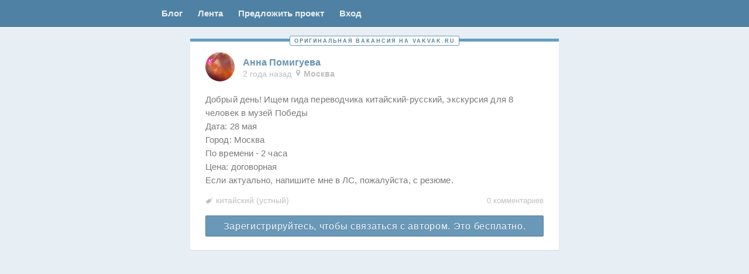

--- FILE ---
content_type: text/html; charset=UTF-8
request_url: https://vakvak.ru/2024/05/%D0%B0%D0%BD%D0%BD%D0%B0-%D0%BF%D0%BE%D0%BC%D0%B8%D0%B3%D1%83%D0%B5%D0%B2%D0%B0/
body_size: 23779
content:
<!DOCTYPE html>
<!--[if IE 7]>
<html class="ie ie7" lang="ru-RU">
<![endif]-->
<!--[if IE 8]>
<html class="ie ie8" lang="ru-RU">
<![endif]-->
<!--[if !(IE 7) & !(IE 8)]><!-->
<html lang="ru-RU">
<!--<![endif]-->
<head>
    <meta charset="UTF-8" />
<meta name="viewport" content="width=device-width, initial-scale=1.0, maximum-scale=1.0, user-scalable=no" />


<meta http-equiv="x-dns-prefetch-control" content="on">
<link rel="dns-prefetch" href="https://www.google-analytics.com">
<link rel="dns-prefetch" href="https://ssl.google-analytics.com">
<link rel="dns-prefetch" href="https://vk.ru">
<link rel="dns-prefetch" href="https://pp.vk.me">
<link rel="dns-prefetch" href="https://vakvak.disqus.com">
<link rel="dns-prefetch" href="https://mc.yandex.ru">

<link rel="preconnect" href="https://pp.vk.me">

<link rel="profile" href="http://gmpg.org/xfn/11" />
<link rel="pingback" href="https://vakvak.ru/xmlrpc.php" />
<!-- FAVICON -->
<link rel="apple-touch-icon" sizes="57x57" href="/ico/apple-touch-icon-57x57.png?v=BGG6nW4GeJ">
<link rel="apple-touch-icon" sizes="60x60" href="/ico/apple-touch-icon-60x60.png?v=BGG6nW4GeJ">
<link rel="apple-touch-icon" sizes="72x72" href="/ico/apple-touch-icon-72x72.png?v=BGG6nW4GeJ">
<link rel="apple-touch-icon" sizes="76x76" href="/ico/apple-touch-icon-76x76.png?v=BGG6nW4GeJ">
<link rel="apple-touch-icon" sizes="114x114" href="/ico/apple-touch-icon-114x114.png?v=BGG6nW4GeJ">
<link rel="apple-touch-icon" sizes="120x120" href="/ico/apple-touch-icon-120x120.png?v=BGG6nW4GeJ">
<link rel="apple-touch-icon" sizes="144x144" href="/ico/apple-touch-icon-144x144.png?v=BGG6nW4GeJ">
<link rel="apple-touch-icon" sizes="152x152" href="/ico/apple-touch-icon-152x152.png?v=BGG6nW4GeJ">
<link rel="apple-touch-icon" sizes="180x180" href="/ico/apple-touch-icon-180x180.png?v=BGG6nW4GeJ">
<link rel="icon" type="image/png" href="/ico/favicon-32x32.png?v=BGG6nW4GeJ" sizes="32x32">
<link rel="icon" type="image/png" href="/ico/android-chrome-192x192.png?v=BGG6nW4GeJ" sizes="192x192">
<link rel="icon" type="image/png" href="/ico/favicon-96x96.png?v=BGG6nW4GeJ" sizes="96x96">
<link rel="icon" type="image/png" href="/ico/favicon-16x16.png?v=BGG6nW4GeJ" sizes="16x16">
<link rel="manifest" href="/ico/manifest.json?v=BGG6nW4GeJ">
<link rel="mask-icon" href="/ico/safari-pinned-tab.svg?v=BGG6nW4GeJ" color="#000000">
<link rel="shortcut icon" href="/ico/favicon.ico?v=BGG6nW4GeJ">
<meta name="msapplication-TileColor" content="#000000">
<meta name="msapplication-TileImage" content="/ico/mstile-144x144.png?v=BGG6nW4GeJ">
<meta name="msapplication-config" content="/ico/browserconfig.xml?v=BGG6nW4GeJ">
<meta name="theme-color" content="#000000">
<!-- /FAVICON -->
<style>
*,:after,:before{box-sizing:border-box}p{margin:0}a{text-decoration:none;color:#6091b6}a.active{color:#fff;background:#396583}.link{text-decoration:none;color:#6091b6}ul{margin:0;padding:0;list-style:none}body,html{height:100%}.w100{width:100%}:root .show{display:block}:root .hide{display:none}:root .open .post-text{max-height:none;box-shadow:none}.table{display:table;width:100%}.table--fixed{table-layout:fixed}.table__cell{display:table-cell}body{font-family:Helvetica,Arial,sans-serif;font-size:14px;line-height:1;margin:0;background:#e8eff4}body>header{z-index:2;border-bottom:1px solid #4f7799;background:#4e81a3}body>header>nav{width:630px;margin:0 auto}body>header>nav a{font-size:15px;font-weight:700;padding:15px 13px 16px;color:#e9eff2}body>footer{padding:19px 0 15px;opacity:.9999;background:#fff}body>footer>nav{width:630px;margin:0 auto}.wf-helveticaneue-n4-active body{font-family:"HelveticaNeue",Helvetica,Arial,sans-serif}body>header,body>header>nav{position:relative;height:46px}.menu-left{position:absolute;top:0;right:100%;}#jobform,#jobformreg,.box,.custom-page,.forma,.profile,main>article{position:relative;margin:0 0 13px;padding:24px 26px 26px;background:#fff}main{position:relative;width:630px;min-height:100%;margin:-46px auto -161px;padding-top:15px}main>article{padding:0}main:before{height:46px}main:after{height:161px}main:after,main:before{display:block;content:""}#jobform,#jobformreg,.justlogin{display:none}aside.aside-left,aside.now{position:absolute;z-index:1;width:260px;padding:10px 0;background:#e6feff}aside.now{left:100%;margin:0 0 13px 12px}aside.aside-left{right:100%;left:auto;margin:0 12px 13px}aside.reg{text-align:center}.now .info-post-text{padding:0 16px;color:#505050;margin-left:0;margin-right:0}.now.aside-left .info-post-text{margin-top:10px}.info-pay{display:inline-block;padding:10px 15px;color:#fff;background:#6a98b9}.box{padding:0}.dead{opacity:.58}.gp{border-top:5px solid #f4d17a}.unique{border-top:5px solid #649cc0}.article-wrapper{position:relative;padding:20px 0}.gp .article-wrapper,.unique .article-wrapper{padding:18px 0 23px}.found .article-wrapper{padding:12px 0 9px}.found .article-footer{position:relative;display:table;width:100%;margin:4px 0 -5px;padding:0 13px}.found .article-footer .button{width:30px;height:27px}.found .article-footer .table__cell{width:50%;vertical-align:top}.found .ban{font-size:9px;line-height:18px;width:35px;height:18px;padding:0 7px 0 6px;opacity:1;border:1px solid #f9e1e7}.found .language-list{font-size:13px;display:inline-block;margin:0 0 5px;padding-top:5px;padding-left:8px;vertical-align:top;box-shadow:inset 0 -1px 0 0 rgba(20,99,152,.2)}.found .language-list.lang-ac{border:none;border-radius:0}.found .city{font-size:13px;line-height:13px;display:inline-block;width:100%;min-height:27px;border:1px solid #e6eaea;border-radius:4px}.found>header{margin-left:14px}.found .comments-link{float:right;margin-top:7px}.found .comments-link a{float:none}.found .article-header{margin:2px 0 6px 14px}.found .post-right{top:13px;right:15px}.found .post-text{font-family:Arial;font-size:13px;line-height:1.4em;overflow:hidden;max-height:182px;margin-bottom:0;padding:3px 14px 1px}.found .select2-container{font-size:12px}.found .select2-container--default .select2-selection{min-height:27px;border-radius:4px}.found .select2-container--default .select2-selection--multiple .select2-selection__rendered{padding:3px 8px}.found .select2-container--default .select2-selection--multiple .select2-selection__choice{font-size:12px;margin:1px 5px 1px 0;padding:1px 4px 2px}.container{position:absolute;top:-10px;width:100%;text-align:center}.unique-span{font-size:9px;padding:3px 6px 2px 7px;white-space:nowrap;letter-spacing:2px;text-transform:uppercase;border:1px solid #6a99b8;background:#fff}.article-header{font-size:0;display:inline-block;width:455px;margin-bottom:14px;margin-left:26px}.posted{font-size:11px;position:absolute;top:-6px;left:0;width:10%;margin:0 45%;padding:2px;letter-spacing:.15px;color:rgba(78,129,163,.5);border:1px solid #bcd1e0}.post-avatar,.profile-avatar{width:50px;height:50px;margin-right:14px;vertical-align:middle;border-radius:25px;background:url(/images/user.png) no-repeat 50%;background-size:contain}.post-author{display:inline-block;width:390px;vertical-align:middle}.post-author-container{margin-top:5px;margin-bottom:4px}.post-name{font-size:16px;font-weight:700;color:#6892b2}.post-time a,.post-time span{font-size:14px;color:#bebebe}.post-right{position:absolute;top:22px;right:26px;width:105px;text-align:right}.post-text{font-size:15px;line-height:23px;display:block;margin:-1px 0 3px;padding:6px 26px;letter-spacing:.1px;word-break:break-word}.post-text img{max-width:100%;height:auto;margin-top:16px}.complaint-dead .post-text,.dead .post-text{display:none}.post-text-switch{font-size:20px;line-height:38px;position:absolute;top:0;left:100%;display:none;width:40px;height:40px;margin-right:3px;margin-left:7px;box-shadow:inset 0 0 0 1px #d2dbe0}.collapsed .post-text-switch{display:inline-block}.open .post-text-switch{transform:rotate(180deg);color:#acc2d2;background-color:#f7fcff;box-shadow:inset 0 0 0 1px #d4e2ea;-ms-writing-mode:lr-tb;writing-mode:lr-tb}.gp .post-text-switch,.suggested .post-text-switch{display:none}.post-type{font-size:12px;line-height:27px;position:relative;display:inline-block;width:24px;height:27px;margin-right:3px;padding-right:1px;text-align:center;box-shadow:inset 0 0 0 1px #cbd6df}input[type=checkbox]:checked+.post-type{color:#f7fcff;background-color:#a8d1eb;box-shadow:inset 0 0 0 1px #8db6d7;text-shadow:1px 1px 0 rgba(89,133,161,.65)}.img-adaptive{max-width:100%;height:auto}.complaint-text,.dead-text{font-size:10px;display:none;float:right;width:90px;height:19px;color:#86949e;box-shadow:0 0 0 1px #a7b4be}.complaint-dead .complaint-text,.dead .dead-text{display:inline-block}.complaint-text.toggle~.edit{visibility:visible}.complaint-dead .edit,.dead .edit{visibility:hidden}.ban,.delete,.dobro,.edit,.edit-accept,.edit-cancel,.status{display:inline-block;float:right;width:26px;height:20px;margin-right:6px;opacity:0}.article-footer{margin:0 26px -7px}.complaint-dead .article-footer,.dead .article-footer{margin-bottom:-10px}.article-footer__left{display:inline-table;width:calc(100% - 140px);table-layout:fixed;vertical-align:top}.article-footer__left .table__cell:last-child{padding:0 5px}.article-footer__right{font-size:0;display:inline-block;width:140px;text-align:right}.found .edit,.found .edit-accept,.found .edit-cancel{line-height:14px;width:28px;height:18px;opacity:.5}.types{display:none}.language-list{font-size:14px;line-height:1.15em;display:inline-block;margin-top:6px;margin-bottom:2px;padding-bottom:2px;padding-left:18px;color:silver}.comments-link{float:right;width:25%;margin-top:7px}.home .comments-link{display:none}.post-contacts{margin:21px 26px 0}.write{font-size:16px;line-height:39px;display:block;height:36px;text-align:center;letter-spacing:.7px;color:#fafdff;background:#6a98b9}#disqus_thread,.comments-warning,.text-switch,.type-switch{display:none}.wp-pagenavi{margin:20px 0 20px -3px}.wp-pagenavi>*{display:inline-block;padding:10px 11px 10px 10px;background:#fff}.logo{width:60px;margin-right:11px}.vakvak{display:inline-block}.vakvak-name{display:block}.info{display:inline-block}@media only screen and (max-width:440px){.page-template-blog header>nav,.single-format-aside header>nav,body>header>nav{width:100%;height:31px}}@media only screen and (max-width:440px){.page-template-blog main,.single-format-aside main,main{width:100%}}@media only screen and (max-width:440px){main>article .article-header{width:72%;margin-bottom:6px;margin-left:13px}main>article hr.hr{width:80%;margin-top:16px}aside.now{position:relative;top:auto;right:auto;left:auto;width:auto;margin-right:0;margin-left:0}.post-author{width:70%}body>footer>nav{width:100%}}.admin-panel{position:absolute;right:100%;height:calc(100% - 60px);margin-right:2%}.admin-panel--ban{left:100%;width:160px;margin-left:2%}.admin-panel__sticky{position:-webkit-sticky;position:sticky;top:10px;left:0}.admin-panel__submit{margin-top:3%}.profile-head__main{display:table-cell;width:430px;vertical-align:top}.profile-head__aside{display:table-cell;width:200px;vertical-align:top}.profile-head__aside-photo{width:100%}.select2-container{position:relative;display:inline-block;box-sizing:border-box;margin:0;vertical-align:middle}.select2-container .select2-selection--single{display:block;box-sizing:border-box;height:28px;cursor:pointer;-webkit-user-select:none;-moz-user-select:none;-ms-user-select:none;user-select:none}.select2-container .select2-selection--single .select2-selection__rendered{display:block;overflow:hidden;padding-right:20px;padding-left:8px;white-space:nowrap;text-overflow:ellipsis}.select2-container .select2-selection--single .select2-selection__clear{position:relative}.select2-container .select2-selection--multiple{display:block;box-sizing:border-box;min-height:32px;cursor:pointer;-webkit-user-select:none;-moz-user-select:none;-ms-user-select:none;user-select:none}.select2-container .select2-selection--multiple .select2-selection__rendered{display:inline-block;overflow:hidden;padding-left:8px;white-space:nowrap;text-overflow:ellipsis}.select2-container .select2-search--inline{float:left}.select2-container .select2-search--inline .select2-search__field{font-size:100%;box-sizing:border-box;padding:0;border:none;margin-top:2px}.select2-container .select2-search--inline .select2-search__field::-webkit-search-cancel-button{-webkit-appearance:none}.select2-container[dir=rtl] .select2-selection--single .select2-selection__rendered{padding-right:8px;padding-left:20px}.select2-dropdown{position:absolute;z-index:4;left:-100000px;display:block;box-sizing:border-box;width:100%;border-radius:4px;background-color:#fff;border:1px solid #e6eaea}.select2-results{display:block}.select2-results__options{margin:0;padding:0;list-style:none}.select2-results__option{padding:6px;-webkit-user-select:none;-moz-user-select:none;-ms-user-select:none;user-select:none}.select2-results__option[aria-selected]{cursor:pointer}.select2-container--open .select2-dropdown{left:0}.select2-container--open .select2-dropdown--above{border-bottom:none;border-bottom-right-radius:0;border-bottom-left-radius:0}.select2-container--open .select2-dropdown--below{border-top:none;border-top-left-radius:0;border-top-right-radius:0}.select2-search--dropdown{display:block;padding:4px}.select2-search--dropdown .select2-search__field{box-sizing:border-box;width:100%;padding:4px}.select2-search--dropdown .select2-search__field::-webkit-search-cancel-button{-webkit-appearance:none}.select2-search--dropdown.select2-search--hide{display:none}.select2-close-mask{position:fixed;z-index:3;top:0;left:0;display:block;width:auto;min-width:100%;height:auto;min-height:100%;margin:0;padding:0;opacity:0;border:0;background-color:#fff}.select2-hidden-accessible{position:absolute!important;overflow:hidden!important;clip:rect(0 0 0 0)!important;width:1px!important;height:1px!important;margin:-1px!important;padding:0!important;border:0!important}.select2-container--default .select2-selection--single{border:1px solid #aaa;border-radius:4px;background-color:#fff}.select2-container--default .select2-selection--single .select2-selection__rendered{line-height:28px;color:#444}.select2-container--default .select2-selection--single .select2-selection__clear{font-weight:700;float:right;cursor:pointer}.select2-container--default .select2-selection--single .select2-selection__placeholder{color:#999}.select2-container--default .select2-selection--single .select2-selection__arrow{position:absolute;top:1px;right:1px;width:20px;height:26px}.select2-container--default .select2-selection--single .select2-selection__arrow b{position:absolute;top:50%;left:50%;width:0;height:0;margin-top:-2px;margin-left:-4px;border-color:#888 transparent transparent;border-style:solid;border-width:5px 4px 0}.select2-container--default.select2-container--disabled .select2-selection--single{cursor:default;background-color:#eee}.select2-container--default.select2-container--disabled .select2-selection--single .select2-selection__clear{display:none}.select2-container--default.select2-container--disabled .select2-selection--multiple{cursor:default;background-color:#eee}.select2-container--default.select2-container--disabled .select2-selection__choice__remove{display:none}.select2-container--default.select2-container--open .select2-selection--single .select2-selection__arrow b{border-width:0 4px 5px;border-color:transparent transparent #888}.select2-container--default .select2-selection--multiple{cursor:text;border:1px solid #aaa;border-radius:4px;background-color:#fff}.select2-container--default .select2-selection--multiple .select2-selection__rendered{box-sizing:border-box;width:100%;margin:0;list-style:none;display:block;padding:6px 10px 2px;white-space:normal}.select2-container--default .select2-selection--multiple .select2-selection__rendered li{list-style:none}.select2-container--default .select2-selection--multiple .select2-selection__placeholder{float:left;margin-top:5px;color:#999}.select2-container--default .select2-selection--multiple .select2-selection__clear{font-weight:700;float:right;margin-top:5px;margin-right:10px;cursor:pointer}.select2-container--default .select2-selection--multiple .select2-selection__choice{float:left;cursor:default;border-radius:4px;background-color:#e4e4e4;font-size:13px;margin:0 5px 4px 0;padding:2px 5px 3px;color:#000;border:1px solid #e6eaea;border-radius:2px;background-color:#f9fcfc}.select2-container--default .select2-selection--multiple .select2-selection__choice__remove{font-weight:700;display:inline-block;cursor:pointer;color:#999;font-size:0;position:relative;width:10px;height:12px;margin-right:2px;vertical-align:top}.select2-container--default .select2-selection--multiple .select2-selection__choice__remove:hover{color:#333}.select2-container--default .select2-selection--multiple .select2-selection__choice__remove:after{transform:rotate(45deg)}.select2-container--default.select2-container--focus .select2-selection--multiple{border:1px solid #000;outline:0}.select2-container--default.select2-container--focus .select2-selection{border-color:#e6eaea}.select2-container--default .select2-search--dropdown .select2-search__field{border:1px solid #aaa}.select2-container--default .select2-search--inline .select2-search__field{border:none;outline:0;background:transparent;box-shadow:none;-webkit-appearance:textfield}.select2-container--default .select2-results>.select2-results__options{overflow-y:auto;max-height:200px}.select2-container--default .select2-results__option[role=group]{padding:0}.select2-container--default .select2-results__option[aria-disabled=true]{color:#999}.select2-container--default .select2-results__option[aria-selected=true]{background-color:#ddd}.select2-container--default .select2-results__option .select2-results__option{padding-left:1em}.select2-container--default .select2-results__option .select2-results__option .select2-results__group{padding-left:0}.select2-container--default .select2-results__option .select2-results__option .select2-results__option{margin-left:-1em;padding-left:2em}.select2-container--default .select2-results__option .select2-results__option .select2-results__option .select2-results__option{margin-left:-2em;padding-left:3em}.select2-container--default .select2-results__option .select2-results__option .select2-results__option .select2-results__option .select2-results__option{margin-left:-3em;padding-left:4em}.select2-container--default .select2-results__option .select2-results__option .select2-results__option .select2-results__option .select2-results__option .select2-results__option{margin-left:-4em;padding-left:5em}.select2-container--default .select2-results__option .select2-results__option .select2-results__option .select2-results__option .select2-results__option .select2-results__option .select2-results__option{margin-left:-5em;padding-left:6em}.select2-container--default .select2-results__option--highlighted[aria-selected]{color:#fff;background-color:#5897fb}.select2-container--default .select2-results__group{display:block;padding:6px;cursor:default}.select2-container--default.select2{width:100%!important}.select2-container--default .select2-selection{min-height:34px;border-color:#e6eaea;border-radius:2px}.select2-container--default[dir=rtl] .select2-selection--single .select2-selection__clear{float:left}.select2-container--default[dir=rtl] .select2-selection--single .select2-selection__arrow{right:auto;left:1px}.select2-container--default[dir=rtl] .select2-selection--multiple .select2-selection__choice{margin-right:auto;margin-left:5px}.select2-container--default[dir=rtl] .select2-selection--multiple .select2-selection__choice__remove{margin-right:auto;margin-left:2px}.select2-container--default[dir=rtl] .select2-selection--multiple .select2-search--inline,.select2-container--default[dir=rtl] .select2-selection--multiple .select2-selection__choice,.select2-container--default[dir=rtl] .select2-selection--multiple .select2-selection__placeholder{float:right}.select2-container--default.select2-container--open.select2-container--above .select2-selection--multiple,.select2-container--default.select2-container--open.select2-container--above .select2-selection--single{border-top-left-radius:0;border-top-right-radius:0}.select2-container--default.select2-container--open.select2-container--below .select2-selection--multiple,.select2-container--default.select2-container--open.select2-container--below .select2-selection--single{border-bottom-right-radius:0;border-bottom-left-radius:0}.select2-container--classic .select2-selection--single{border:1px solid #aaa;border-radius:4px;outline:0;background-color:#f7f7f7;background-image:linear-gradient(180deg,#fff 50%,#eee);background-repeat:repeat-x}.select2-container--classic .select2-selection--single:focus{border:1px solid #5897fb}.select2-container--classic .select2-selection--single .select2-selection__rendered{line-height:28px;color:#444}.select2-container--classic .select2-selection--single .select2-selection__clear{font-weight:700;float:right;margin-right:10px;cursor:pointer}.select2-container--classic .select2-selection--single .select2-selection__placeholder{color:#999}.select2-container--classic .select2-selection--single .select2-selection__arrow{position:absolute;top:1px;right:1px;width:20px;height:26px;border:none;border-left:1px solid #aaa;border-top-right-radius:4px;border-bottom-right-radius:4px;background-color:#ddd;background-image:linear-gradient(180deg,#eee 50%,#ccc);background-repeat:repeat-x}.select2-container--classic .select2-selection--single .select2-selection__arrow b{position:absolute;top:50%;left:50%;width:0;height:0;margin-top:-2px;margin-left:-4px;border-color:#888 transparent transparent;border-style:solid;border-width:5px 4px 0}.select2-container--classic.select2-container--open .select2-selection--single{border:1px solid #5897fb}.select2-container--classic.select2-container--open .select2-selection--single .select2-selection__arrow{border:none;background:transparent}.select2-container--classic.select2-container--open .select2-selection--single .select2-selection__arrow b{border-width:0 4px 5px;border-color:transparent transparent #888}.select2-container--classic.select2-container--open.select2-container--above .select2-selection--single{border-top:none;border-top-left-radius:0;border-top-right-radius:0;background-image:linear-gradient(180deg,#fff,#eee 50%);background-repeat:repeat-x}.select2-container--classic.select2-container--open.select2-container--above .select2-selection--multiple{border-top:none;border-top-left-radius:0;border-top-right-radius:0}.select2-container--classic.select2-container--open.select2-container--below .select2-selection--single{border-bottom:none;border-bottom-right-radius:0;border-bottom-left-radius:0;background-image:linear-gradient(180deg,#eee 50%,#fff);background-repeat:repeat-x}.select2-container--classic.select2-container--open.select2-container--below .select2-selection--multiple{border-bottom:none;border-bottom-right-radius:0;border-bottom-left-radius:0}.select2-container--classic.select2-container--open .select2-selection--multiple{border:1px solid #5897fb}.select2-container--classic.select2-container--open .select2-dropdown{border-color:#5897fb}.select2-container--classic .select2-selection--multiple{cursor:text;border:1px solid #aaa;border-radius:4px;outline:0;background-color:#fff}.select2-container--classic .select2-selection--multiple:focus{border:1px solid #5897fb}.select2-container--classic .select2-selection--multiple .select2-selection__rendered{margin:0;padding:0 5px;list-style:none}.select2-container--classic .select2-selection--multiple .select2-selection__clear{display:none}.select2-container--classic .select2-selection--multiple .select2-selection__choice{float:left;margin-top:5px;margin-right:5px;padding:0 5px;cursor:default;border:1px solid #aaa;border-radius:4px;background-color:#e4e4e4}.select2-container--classic .select2-selection--multiple .select2-selection__choice__remove{font-weight:700;display:inline-block;margin-right:2px;cursor:pointer;color:#888}.select2-container--classic .select2-selection--multiple .select2-selection__choice__remove:hover{color:#555}.select2-container--classic .select2-search--dropdown .select2-search__field{border:1px solid #aaa;outline:0}.select2-container--classic .select2-search--inline .select2-search__field{outline:0;box-shadow:none}.select2-container--classic .select2-dropdown{border:1px solid transparent;background-color:#fff}.select2-container--classic .select2-dropdown--above{border-bottom:none}.select2-container--classic .select2-dropdown--below{border-top:none}.select2-container--classic .select2-results>.select2-results__options{overflow-y:auto;max-height:200px}.select2-container--classic .select2-results__option[role=group]{padding:0}.select2-container--classic .select2-results__option[aria-disabled=true]{color:grey}.select2-container--classic .select2-results__option--highlighted[aria-selected]{color:#fff;background-color:#3875d7}.select2-container--classic .select2-results__group{display:block;padding:6px;cursor:default}.select2-container--classic[dir=rtl] .select2-selection--single .select2-selection__clear{float:left}.select2-container--classic[dir=rtl] .select2-selection--single .select2-selection__arrow{right:auto;left:1px;border:none;border-right:1px solid #aaa;border-radius:0;border-top-left-radius:4px;border-bottom-left-radius:4px}.select2-container--classic[dir=rtl] .select2-selection--multiple .select2-selection__choice{float:right;margin-right:auto;margin-left:5px}.select2-container--classic[dir=rtl] .select2-selection--multiple .select2-selection__choice__remove{margin-right:auto;margin-left:2px}.select2-container--default .select2-selection--multiple .select2-selection__choice__remove:after,.select2-container--default .select2-selection--multiple .select2-selection__choice__remove:before{position:absolute;top:6px;left:0;width:9px;height:1px;content:"";transform:rotate(-45deg);background:#909090}.select2-container--default .select2-selection--multiple .select2-selection__choice__remove:hover:after,.select2-container--default .select2-selection--multiple .select2-selection__choice__remove:hover:before{background:#e08b8b}.job-post .select2-container--default .select2-selection--multiple .select2-selection__choice__remove{margin-top:1px}select.select2.language-list{height:27px;margin-bottom:7px}.job-language-box .select2-search__field{width:100%!important}.partner{margin-top:25px}.pay{margin-top:17.333333333333332px}@media only screen and (max-width:440px){.pay{margin-left:13px;margin-right:13px}}.pay--ways{max-height:0;margin-top:0;transition:all .25s ease-in-out;overflow:hidden}.js-pays--active .pay--ways{max-height:2000px;margin-top:17.333333333333332px}.pay__option-text{margin-bottom:10px}.pay__option{display:inline-block;vertical-align:top}.pay__option+.pay__option{margin:0 0 0 12px}@media only screen and (max-width:440px){.pay__option+.pay__option{display:block;margin:12px 0 0}}.pay__caption{margin-top:5px;font-weight:400;font-size:12px;text-align:center}.btn--gray~.pay__caption{color:#999}.btn--blue~.pay__caption{color:#6a98b9}.btn--gold~.pay__caption{color:#b9a400}.pay__list{font-size:0}.pay__item{position:relative;display:inline-block;vertical-align:top;width:calc(33.33333% - 10px);margin:5px;background:#fff;border:1px solid #e6eaea;border-radius:4px;overflow:hidden}@media only screen and (max-width:440px){.pay__item{width:calc(100% - 10px)}}.pay__item-image{position:relative;display:flex;align-items:center;justify-content:center;height:100px}.pay__item:hover .pay__item-image{opacity:.85}.pay__item-img--center{position:absolute;top:50%;left:50%;transform:translate(-50%,-50%)}.pay__item-title{height:33px;padding:8px;font-size:15px;border-top:1px solid #e6eaea}.pay__item-label{position:absolute;bottom:0;left:0;right:0;height:14px;padding:3px;font-size:9px;text-transform:uppercase;letter-spacing:.75px;color:#fff;text-shadow:1px 1px 0 rgba(0,0,0,.25);background:rgba(255,113,68,.75)}
</style>
<style>
  .header__nav {
    display: flex;
  }

  .menu-profile {
    margin-left: auto;
  }

  .menu-left {
    display: flex;
  }

  @media screen and (max-width: 1024px) {
    .menu-left {
      position: static;
      width: auto;
    }
  }

  @media only screen and (max-width: 580px) {
    body > header, body > header > nav {
      height: 31px;
    }

    :root body > header > nav a {
      font-size: 11px;
      font-weight: 400;
      padding: 10px 5px;
    }
  }
</style>
<script>!function(e){"use strict";e.loadCSS=function(t,n,r){var i,l=e.document,o=l.createElement("link");if(n)i=n;else{var a=(l.body||l.getElementsByTagName("head")[0]).childNodes;i=a[a.length-1]}var s=l.styleSheets;o.rel="stylesheet",o.href=t,o.media="only x",i.parentNode.insertBefore(o,n?i:i.nextSibling);var f=function(e){for(var t=o.href,n=s.length;n--;)if(s[n].href===t)return e();setTimeout(function(){f(e)})};return o.onloadcssdefined=f,f(function(){o.media=r||"all"}),o}}(this);loadCSS( "/dev/build/css/end.min.css?v=11" );</script>

<script>
    function sendRegForm(form) {
      if (form.action !== form.getAttribute('data-action')) {
          form.action = form.getAttribute('data-action');
          form.submit();
      }
    }
  function loadFont(a,b,c,d){function e(){if(!window.FontFace)return!1;var a=new FontFace("t",'url("[data-uri]") format("woff2")',{}),b=a.load();try{b.then(null,function(){})}catch(c){}return"loading"===a.status||a.status=='loaded'}var f=navigator.userAgent,g=!window.addEventListener||f.match(/(Android (2|3|4.0|4.1|4.2|4.3))|(Opera (Mini|Mobi))/)&&!f.match(/Chrome/);if(!g){var h={};try{h=localStorage||{}}catch(i){}var j="x-font-"+a,k=j+"url",l=j+"css",m=h[k],n=h[l],o=document.createElement("style");if(o.rel="stylesheet",document.head.appendChild(o),!n||m!==b&&m!==c){var p=c&&e()?c:b,q=new XMLHttpRequest;q.open("GET",p),q.onload=function(){q.status>=200&&q.status<400&&(h[k]=p,h[l]=q.responseText,d||(o.textContent=q.responseText))},q.send()}else o.textContent=n}};
loadFont('HelveticaNeue', '/css/helveticaneue.woff.css', '/css/helveticaneue.woff2.css');</script>

<!--[if IE]> <script src="https://vakvak.ru/wp-content/themes/twentytwelve/js/html5.js"></script> <![endif]-->
<meta name='robots' content='index, follow, max-image-preview:large, max-snippet:-1, max-video-preview:-1' />

	<!-- This site is optimized with the Yoast SEO plugin v26.6 - https://yoast.com/wordpress/plugins/seo/ -->
	<title>Анна Помигуева &#8211; Вакансии для переводчиков. Ваквак!</title>
	<link rel="canonical" href="https://vakvak.ru/2024/05/анна-помигуева/" />
	<meta property="og:locale" content="ru_RU" />
	<meta property="og:type" content="article" />
	<meta property="og:title" content="Анна Помигуева &#8211; Вакансии для переводчиков. Ваквак!" />
	<meta property="og:description" content="Добрый день! Ищем гида переводчика китайский-русский, экскурсия для 8 человек в музей Победы Дата: 28 мая Город: Москва По времени &#8211; 2 часа Цена: договорная Если актуально, напишите мне в ЛС, пожалуйста, с резюме." />
	<meta property="og:url" content="https://vakvak.ru/2024/05/анна-помигуева/" />
	<meta property="og:site_name" content="Вакансии для переводчиков. Ваквак!" />
	<meta property="article:published_time" content="2024-05-24T07:56:03+00:00" />
	<meta property="og:image" content="https://vakvak.ru/wp-content/uploads/2020/07/opengraph.png" />
	<meta property="og:image:width" content="1074" />
	<meta property="og:image:height" content="480" />
	<meta property="og:image:type" content="image/png" />
	<meta name="twitter:card" content="summary_large_image" />
	<meta name="twitter:label1" content="Написано автором" />
	<meta name="twitter:data1" content="" />
	<script type="application/ld+json" class="yoast-schema-graph">{"@context":"https://schema.org","@graph":[{"@type":"Article","@id":"https://vakvak.ru/2024/05/%d0%b0%d0%bd%d0%bd%d0%b0-%d0%bf%d0%be%d0%bc%d0%b8%d0%b3%d1%83%d0%b5%d0%b2%d0%b0/#article","isPartOf":{"@id":"https://vakvak.ru/2024/05/%d0%b0%d0%bd%d0%bd%d0%b0-%d0%bf%d0%be%d0%bc%d0%b8%d0%b3%d1%83%d0%b5%d0%b2%d0%b0/"},"author":{"name":"","@id":""},"headline":"Анна Помигуева","datePublished":"2024-05-24T07:56:03+00:00","mainEntityOfPage":{"@id":"https://vakvak.ru/2024/05/%d0%b0%d0%bd%d0%bd%d0%b0-%d0%bf%d0%be%d0%bc%d0%b8%d0%b3%d1%83%d0%b5%d0%b2%d0%b0/"},"wordCount":33,"commentCount":0,"publisher":{"@id":"https://vakvak.ru/#organization"},"keywords":["китайский"],"articleSection":["Москва"],"inLanguage":"ru-RU","potentialAction":[{"@type":"CommentAction","name":"Comment","target":["https://vakvak.ru/2024/05/%d0%b0%d0%bd%d0%bd%d0%b0-%d0%bf%d0%be%d0%bc%d0%b8%d0%b3%d1%83%d0%b5%d0%b2%d0%b0/#respond"]}]},{"@type":"WebPage","@id":"https://vakvak.ru/2024/05/%d0%b0%d0%bd%d0%bd%d0%b0-%d0%bf%d0%be%d0%bc%d0%b8%d0%b3%d1%83%d0%b5%d0%b2%d0%b0/","url":"https://vakvak.ru/2024/05/%d0%b0%d0%bd%d0%bd%d0%b0-%d0%bf%d0%be%d0%bc%d0%b8%d0%b3%d1%83%d0%b5%d0%b2%d0%b0/","name":"Анна Помигуева &#8211; Вакансии для переводчиков. Ваквак!","isPartOf":{"@id":"https://vakvak.ru/#website"},"datePublished":"2024-05-24T07:56:03+00:00","breadcrumb":{"@id":"https://vakvak.ru/2024/05/%d0%b0%d0%bd%d0%bd%d0%b0-%d0%bf%d0%be%d0%bc%d0%b8%d0%b3%d1%83%d0%b5%d0%b2%d0%b0/#breadcrumb"},"inLanguage":"ru-RU","potentialAction":[{"@type":"ReadAction","target":["https://vakvak.ru/2024/05/%d0%b0%d0%bd%d0%bd%d0%b0-%d0%bf%d0%be%d0%bc%d0%b8%d0%b3%d1%83%d0%b5%d0%b2%d0%b0/"]}]},{"@type":"BreadcrumbList","@id":"https://vakvak.ru/2024/05/%d0%b0%d0%bd%d0%bd%d0%b0-%d0%bf%d0%be%d0%bc%d0%b8%d0%b3%d1%83%d0%b5%d0%b2%d0%b0/#breadcrumb","itemListElement":[{"@type":"ListItem","position":1,"name":"Главное меню","item":"https://vakvak.ru/"},{"@type":"ListItem","position":2,"name":"Анна Помигуева"}]},{"@type":"WebSite","@id":"https://vakvak.ru/#website","url":"https://vakvak.ru/","name":"Вакансии для переводчиков. Ваквак!","description":"","publisher":{"@id":"https://vakvak.ru/#organization"},"potentialAction":[{"@type":"SearchAction","target":{"@type":"EntryPoint","urlTemplate":"https://vakvak.ru/?s={search_term_string}"},"query-input":{"@type":"PropertyValueSpecification","valueRequired":true,"valueName":"search_term_string"}}],"inLanguage":"ru-RU"},{"@type":"Organization","@id":"https://vakvak.ru/#organization","name":"Ваквак","url":"https://vakvak.ru/","logo":{"@type":"ImageObject","inLanguage":"ru-RU","@id":"https://vakvak.ru/#/schema/logo/image/","url":"https://vakvak.ru/wp-content/uploads/2023/08/logo500.png","contentUrl":"https://vakvak.ru/wp-content/uploads/2023/08/logo500.png","width":500,"height":500,"caption":"Ваквак"},"image":{"@id":"https://vakvak.ru/#/schema/logo/image/"},"sameAs":["https://vk.com/vakvak"]},{"@type":"Person","@id":"","url":"https://vakvak.ru/author/"}]}</script>
	<!-- / Yoast SEO plugin. -->


<link rel="alternate" type="application/rss+xml" title="Вакансии для переводчиков. Ваквак! &raquo; Лента комментариев к &laquo;Анна Помигуева&raquo;" href="https://vakvak.ru/2024/05/%d0%b0%d0%bd%d0%bd%d0%b0-%d0%bf%d0%be%d0%bc%d0%b8%d0%b3%d1%83%d0%b5%d0%b2%d0%b0/feed/" />
<link rel="alternate" title="oEmbed (JSON)" type="application/json+oembed" href="https://vakvak.ru/wp-json/oembed/1.0/embed?url=https%3A%2F%2Fvakvak.ru%2F2024%2F05%2F%25d0%25b0%25d0%25bd%25d0%25bd%25d0%25b0-%25d0%25bf%25d0%25be%25d0%25bc%25d0%25b8%25d0%25b3%25d1%2583%25d0%25b5%25d0%25b2%25d0%25b0%2F" />
<link rel="alternate" title="oEmbed (XML)" type="text/xml+oembed" href="https://vakvak.ru/wp-json/oembed/1.0/embed?url=https%3A%2F%2Fvakvak.ru%2F2024%2F05%2F%25d0%25b0%25d0%25bd%25d0%25bd%25d0%25b0-%25d0%25bf%25d0%25be%25d0%25bc%25d0%25b8%25d0%25b3%25d1%2583%25d0%25b5%25d0%25b2%25d0%25b0%2F&#038;format=xml" />
<style id='wp-img-auto-sizes-contain-inline-css' type='text/css'>
img:is([sizes=auto i],[sizes^="auto," i]){contain-intrinsic-size:3000px 1500px}
/*# sourceURL=wp-img-auto-sizes-contain-inline-css */
</style>
<style id='wp-block-library-inline-css' type='text/css'>
:root{--wp-block-synced-color:#7a00df;--wp-block-synced-color--rgb:122,0,223;--wp-bound-block-color:var(--wp-block-synced-color);--wp-editor-canvas-background:#ddd;--wp-admin-theme-color:#007cba;--wp-admin-theme-color--rgb:0,124,186;--wp-admin-theme-color-darker-10:#006ba1;--wp-admin-theme-color-darker-10--rgb:0,107,160.5;--wp-admin-theme-color-darker-20:#005a87;--wp-admin-theme-color-darker-20--rgb:0,90,135;--wp-admin-border-width-focus:2px}@media (min-resolution:192dpi){:root{--wp-admin-border-width-focus:1.5px}}.wp-element-button{cursor:pointer}:root .has-very-light-gray-background-color{background-color:#eee}:root .has-very-dark-gray-background-color{background-color:#313131}:root .has-very-light-gray-color{color:#eee}:root .has-very-dark-gray-color{color:#313131}:root .has-vivid-green-cyan-to-vivid-cyan-blue-gradient-background{background:linear-gradient(135deg,#00d084,#0693e3)}:root .has-purple-crush-gradient-background{background:linear-gradient(135deg,#34e2e4,#4721fb 50%,#ab1dfe)}:root .has-hazy-dawn-gradient-background{background:linear-gradient(135deg,#faaca8,#dad0ec)}:root .has-subdued-olive-gradient-background{background:linear-gradient(135deg,#fafae1,#67a671)}:root .has-atomic-cream-gradient-background{background:linear-gradient(135deg,#fdd79a,#004a59)}:root .has-nightshade-gradient-background{background:linear-gradient(135deg,#330968,#31cdcf)}:root .has-midnight-gradient-background{background:linear-gradient(135deg,#020381,#2874fc)}:root{--wp--preset--font-size--normal:16px;--wp--preset--font-size--huge:42px}.has-regular-font-size{font-size:1em}.has-larger-font-size{font-size:2.625em}.has-normal-font-size{font-size:var(--wp--preset--font-size--normal)}.has-huge-font-size{font-size:var(--wp--preset--font-size--huge)}.has-text-align-center{text-align:center}.has-text-align-left{text-align:left}.has-text-align-right{text-align:right}.has-fit-text{white-space:nowrap!important}#end-resizable-editor-section{display:none}.aligncenter{clear:both}.items-justified-left{justify-content:flex-start}.items-justified-center{justify-content:center}.items-justified-right{justify-content:flex-end}.items-justified-space-between{justify-content:space-between}.screen-reader-text{border:0;clip-path:inset(50%);height:1px;margin:-1px;overflow:hidden;padding:0;position:absolute;width:1px;word-wrap:normal!important}.screen-reader-text:focus{background-color:#ddd;clip-path:none;color:#444;display:block;font-size:1em;height:auto;left:5px;line-height:normal;padding:15px 23px 14px;text-decoration:none;top:5px;width:auto;z-index:100000}html :where(.has-border-color){border-style:solid}html :where([style*=border-top-color]){border-top-style:solid}html :where([style*=border-right-color]){border-right-style:solid}html :where([style*=border-bottom-color]){border-bottom-style:solid}html :where([style*=border-left-color]){border-left-style:solid}html :where([style*=border-width]){border-style:solid}html :where([style*=border-top-width]){border-top-style:solid}html :where([style*=border-right-width]){border-right-style:solid}html :where([style*=border-bottom-width]){border-bottom-style:solid}html :where([style*=border-left-width]){border-left-style:solid}html :where(img[class*=wp-image-]){height:auto;max-width:100%}:where(figure){margin:0 0 1em}html :where(.is-position-sticky){--wp-admin--admin-bar--position-offset:var(--wp-admin--admin-bar--height,0px)}@media screen and (max-width:600px){html :where(.is-position-sticky){--wp-admin--admin-bar--position-offset:0px}}
/*wp_block_styles_on_demand_placeholder:69691dbf0f3ee*/
/*# sourceURL=wp-block-library-inline-css */
</style>
<style id='classic-theme-styles-inline-css' type='text/css'>
/*! This file is auto-generated */
.wp-block-button__link{color:#fff;background-color:#32373c;border-radius:9999px;box-shadow:none;text-decoration:none;padding:calc(.667em + 2px) calc(1.333em + 2px);font-size:1.125em}.wp-block-file__button{background:#32373c;color:#fff;text-decoration:none}
/*# sourceURL=/wp-includes/css/classic-themes.min.css */
</style>
<link rel='stylesheet' id='tooltipy-default-style-css' href='https://vakvak.ru/wp-content/plugins/bluet-keywords-tooltip-generator/assets/style.css?ver=5.5.9' type='text/css' media='all' />
<link rel='stylesheet' id='mediaelement-css' href='https://vakvak.ru/wp-includes/js/mediaelement/mediaelementplayer-legacy.min.css?ver=4.2.17' type='text/css' media='all' />
<link rel='stylesheet' id='wp-mediaelement-css' href='https://vakvak.ru/wp-includes/js/mediaelement/wp-mediaelement.min.css?ver=6.9' type='text/css' media='all' />
<link rel='stylesheet' id='wpel-style-css' href='https://vakvak.ru/wp-content/plugins/wp-external-links/public/css/wpel.css?ver=2.63' type='text/css' media='all' />
<script type="text/javascript" src="https://vakvak.ru/wp-includes/js/jquery/jquery-3.3.1.min.js?ver=3.3.1" id="jquery-core-js"></script>
<script type="text/javascript" src="https://vakvak.ru/wp-includes/js/jquery/jquery-migrate-3.0.1.min.js?ver=3.0.1" id="jquery-migrate-js"></script>
<link rel="https://api.w.org/" href="https://vakvak.ru/wp-json/" /><link rel="alternate" title="JSON" type="application/json" href="https://vakvak.ru/wp-json/wp/v2/posts/123175" /><link rel="EditURI" type="application/rsd+xml" title="RSD" href="https://vakvak.ru/xmlrpc.php?rsd" />
<link rel='shortlink' href='https://vakvak.ru/?p=123175' />
	<script>
		jQuery(function($) {
			//apply keyword style only if keywords are Fetched
			$(document).on("keywordsFetched",function(){
				$(".bluet_tooltip").each(function(){

				//console.log($(this).prop("tagName"));

					if($(this).prop("tagName")!="IMG"){
						$(this).css({
							"text-decoration": "none",
							"color": "inherit",
							
							"background": "#edb202","padding": "1px 5px 3px 5px","font-size": "1em"						});
					}

				});
			});
		});
	</script>

	<style>
	/*for alt images tooltips*/
	.bluet_tooltip_alt{
		color: #eaeaea  !important;
		background-color: #303030  !important;
	}
	

	
	.bluet_block_to_show{
		max-width: 400px;
	}
	.bluet_block_container{		  
		color: #eaeaea  !important;
		background: #303030  !important;
		box-shadow: 0px 0px 10px #717171  !important;
		font-size:14px  !important;
	}
	
	img.bluet_tooltip {
	  /*border: none;
	  width:14px;*/
	}

	.kttg_arrow_show_bottom:after{
		border-bottom-color: #303030;
	}
	
	.kttg_arrow_show_top:after{
		border-top-color: #303030;
	}
	
	.kttg_arrow_show_right:after{
		border-top-color: #303030;
	}
	
	.kttg_arrow_show_left:after{
		border-top-color: #303030;
	}

	@media screen and (max-width:400px){
		.bluet_hide_tooltip_button{
		    color: #eaeaea  !important;
		    /*background-color: #303030  !important;*/
		}
	}
	</style>
	<script type="text/javascript" src="https://vakvak.ru/wp-content/plugins/bluet-keywords-tooltip-generator/library/findandreplacedomtext.js"></script>
 <!-- OneAll.com / Social Login for WordPress / v5.10.0 -->
<script data-cfasync="false" type="text/javascript">
 (function() {
  var oa = document.createElement('script'); oa.type = 'text/javascript';
  oa.async = true; oa.src = 'https://vakvak.api.oneall.com/socialize/library.js';
  var s = document.getElementsByTagName('script')[0]; s.parentNode.insertBefore(oa, s);
 })();
</script>
<script type="text/javascript">
(function(url){
	if(/(?:Chrome\/26\.0\.1410\.63 Safari\/537\.31|WordfenceTestMonBot)/.test(navigator.userAgent)){ return; }
	var addEvent = function(evt, handler) {
		if (window.addEventListener) {
			document.addEventListener(evt, handler, false);
		} else if (window.attachEvent) {
			document.attachEvent('on' + evt, handler);
		}
	};
	var removeEvent = function(evt, handler) {
		if (window.removeEventListener) {
			document.removeEventListener(evt, handler, false);
		} else if (window.detachEvent) {
			document.detachEvent('on' + evt, handler);
		}
	};
	var evts = 'contextmenu dblclick drag dragend dragenter dragleave dragover dragstart drop keydown keypress keyup mousedown mousemove mouseout mouseover mouseup mousewheel scroll'.split(' ');
	var logHuman = function() {
		if (window.wfLogHumanRan) { return; }
		window.wfLogHumanRan = true;
		var wfscr = document.createElement('script');
		wfscr.type = 'text/javascript';
		wfscr.async = true;
		wfscr.src = url + '&r=' + Math.random();
		(document.getElementsByTagName('head')[0]||document.getElementsByTagName('body')[0]).appendChild(wfscr);
		for (var i = 0; i < evts.length; i++) {
			removeEvent(evts[i], logHuman);
		}
	};
	for (var i = 0; i < evts.length; i++) {
		addEvent(evts[i], logHuman);
	}
})('//vakvak.ru/?wordfence_lh=1&hid=942756B15714BA1A2161A2D35B56B20C');
</script><script type="text/javascript">
  var _gaq = _gaq || [];
  _gaq.push(['_setAccount', 'UA-56788856-1']);
  _gaq.push(['_trackPageview']);
  (function() {
  var ga = document.createElement('script'); ga.type = 'text/javascript'; ga.async = true;
  ga.src = ('https:' == document.location.protocol ?  'https://ssl' : 'http://www') + '.google-analytics.com/ga.js';
  var s = document.getElementsByTagName('script')[0]; s.parentNode.insertBefore(ga, s);
  })();
</script>
<script type="text/javascript">(window.Image ? (new Image()) : document.createElement('img')).src = location.protocol + '//vk.ru/rtrg?r=L27JcSqCai4YOhmigOuXoZO9vw7mW4qw7uurAftVG1Vy0ls1*/3YaJyLu3f0rHMK/6zZaqlBU9ZCUjuB7Pe8MCiWxBe6Oxal1ME7hQZzEQp7D/AgdfflFOc1T1Uw8h9oBNiqzMthnL3taxS3pLU*lPNSsOHLX5AEsDSnGZ5vivQ-';</script>
<script src="/js/clipboard.min.js" async></script>
<script type='text/javascript' src='//vakvak.ru/js/plugins/select2.min.js'></script>

</head>

<body class="wp-singular post-template-default single single-post postid-123175 single-format-standard wp-theme-twentytwelve full-width">

<header>
  <nav class="header__nav">
    <div class="menu-left">
<a class="menu-blog" href="/blog/" data-wpel-link="internal">Блог</a>
    </div>
    <a class="menu-feed" href="/" data-wpel-link="internal">Лента</a>
    <a class="menu-job" id="job" href="#">Предложить проект</a>
    <a class="menu-exit" id="login" href="#" rel="nofollow">Вход</a>
  </nav>
</header>

<main class="wp-singular post-template-default single single-post postid-123175 single-format-standard wp-theme-twentytwelve full-width">
  <script>
    var languages = [ { id: "абхазский", text: "абхазский" }, { id: "аварский", text: "аварский" }, { id: "адыгейский", text: "адыгейский" }, { id: "азербайджанский", text: "азербайджанский" }, { id: "албанский", text: "албанский" }, { id: "алтайский", text: "алтайский" }, { id: "амхарский", text: "амхарский" }, { id: "английский", text: "английский" }, { id: "арабский", text: "арабский" }, { id: "арамейский", text: "арамейский" }, { id: "армянский", text: "армянский" }, { id: "ассирийский", text: "ассирийский" }, { id: "африкаанс", text: "африкаанс" }, { id: "баскский", text: "баскский" }, { id: "башкирский", text: "башкирский" }, { id: "белорусский", text: "белорусский" }, { id: "бенгальский", text: "бенгальский" }, { id: "берберский", text: "берберский" }, { id: "бирманский", text: "бирманский" }, { id: "болгарский", text: "болгарский" }, { id: "боснийский", text: "боснийский" }, { id: "бурятский", text: "бурятский" }, { id: "валлонский", text: "валлонский" }, { id: "венгерский", text: "венгерский" }, { id: "вьетнамский", text: "вьетнамский" }, { id: "гагаузский", text: "гагаузский" }, { id: "галисийский", text: "галисийский" }, { id: "геэз", text: "геэз" }, { id: "гренландский", text: "гренландский" }, { id: "греческий", text: "греческий" }, { id: "грузинский", text: "грузинский" }, { id: "гуарани", text: "гуарани" }, { id: "гуджарати", text: "гуджарати" }, { id: "даргинский", text: "даргинский" }, { id: "дари", text: "дари" }, { id: "датский", text: "датский" }, { id: "динка", text: "динка" }, { id: "долганский", text: "долганский" }, { id: "древнерусский", text: "древнерусский" }, { id: "зулу", text: "зулу" }, { id: "иврит", text: "иврит" }, { id: "идиш", text: "идиш" }, { id: "ингушский", text: "ингушский" }, { id: "индонезийский", text: "индонезийский" }, { id: "ирландский", text: "ирландский" }, { id: "исландский", text: "исландский" }, { id: "испанский", text: "испанский" }, { id: "итальянский", text: "итальянский" }, { id: "йоруба", text: "йоруба" }, { id: "кабардино-черкесский", text: "кабардино-черкесский" }, { id: "казахский", text: "казахский" }, { id: "калмыцкий", text: "калмыцкий" }, { id: "каракалпакский", text: "каракалпакский" }, { id: "карачаево-балкарский", text: "карачаево-балкарский" }, { id: "карельский", text: "карельский" }, { id: "каталанский", text: "каталанский" }, { id: "киргизский", text: "киргизский" }, { id: "китайский", text: "китайский" }, { id: "коми", text: "коми" }, { id: "корейский", text: "корейский" }, { id: "корякский", text: "корякский" }, { id: "кумыкский", text: "кумыкский" }, { id: "курдский", text: "курдский" }, { id: "курманджи", text: "курманджи" }, { id: "кхмерский", text: "кхмерский" }, { id: "лакский", text: "лакский" }, { id: "лаосский", text: "лаосский" }, { id: "латинский", text: "латинский" }, { id: "латышский", text: "латышский" }, { id: "лезгинский", text: "лезгинский" }, { id: "лингала", text: "лингала" }, { id: "литовский", text: "литовский" }, { id: "люксембургский", text: "люксембургский" }, { id: "македонский", text: "македонский" }, { id: "малагасийский", text: "малагасийский" }, { id: "малайский", text: "малайский" }, { id: "мальтийский", text: "мальтийский" }, { id: "мансийский", text: "мансийский" }, { id: "маори", text: "маори" }, { id: "маратхи", text: "маратхи" }, { id: "марийский", text: "марийский" }, { id: "мегрельский", text: "мегрельский" }, { id: "мокшанский", text: "мокшанский" }, { id: "молдавский", text: "молдавский" }, { id: "монгольский", text: "монгольский" }, { id: "немецкий", text: "немецкий" }, { id: "ненецкий", text: "ненецкий" }, { id: "непальский", text: "непальский" }, { id: "нигерийско-креольский", text: "нигерийско-креольский" }, { id: "нидерландский", text: "нидерландский" }, { id: "норвежский", text: "норвежский" }, { id: "осетинский", text: "осетинский" }, { id: "пали", text: "пали" }, { id: "памирский", text: "памирский" }, { id: "панджаби", text: "панджаби" }, { id: "персидский", text: "персидский" }, { id: "пиджин", text: "пиджин" }, { id: "польский", text: "польский" }, { id: "португальский", text: "португальский" }, { id: "пушту", text: "пушту" }, { id: "румынский", text: "румынский" }, { id: "рутульский", text: "рутульский" }, { id: "санскрит", text: "санскрит" }, { id: "селькупский", text: "селькупский" }, { id: "сербский", text: "сербский" }, { id: "сингальский", text: "сингальский" }, { id: "словацкий", text: "словацкий" }, { id: "словенский", text: "словенский" }, { id: "сомалийский", text: "сомалийский" }, { id: "сорани", text: "сорани" }, { id: "старославянский", text: "старославянский" }, { id: "суахили", text: "суахили" }, { id: "сукума", text: "сукума" }, { id: "сурдоперевод", text: "сурдоперевод" }, { id: "табасаранский", text: "табасаранский" }, { id: "тагальский", text: "тагальский" }, { id: "таджикский", text: "таджикский" }, { id: "тайский", text: "тайский" }, { id: "талышский", text: "талышский" }, { id: "тамильский", text: "тамильский" }, { id: "татарский", text: "татарский" }, { id: "татский", text: "татский" }, { id: "телугу", text: "телугу" }, { id: "тибетский", text: "тибетский" }, { id: "тувинский", text: "тувинский" }, { id: "турецкий", text: "турецкий" }, { id: "туркменский", text: "туркменский" }, { id: "удмуртский", text: "удмуртский" }, { id: "узбекский", text: "узбекский" }, { id: "уйгурский", text: "уйгурский" }, { id: "украинский", text: "украинский" }, { id: "урду", text: "урду" }, { id: "фарерский", text: "фарерский" }, { id: "фарси", text: "фарси" }, { id: "филиппинский", text: "филиппинский" }, { id: "финский", text: "финский" }, { id: "французский", text: "французский" }, { id: "хакасский", text: "хакасский" }, { id: "хантыйский", text: "хантыйский" }, { id: "хинди", text: "хинди" }, { id: "хорватский", text: "хорватский" }, { id: "цыганский", text: "цыганский" }, { id: "черногорский", text: "черногорский" }, { id: "чеченский", text: "чеченский" }, { id: "чешский", text: "чешский" }, { id: "чувашский", text: "чувашский" }, { id: "чукотский", text: "чукотский" }, { id: "шведский", text: "шведский" }, { id: "шотландский", text: "шотландский" }, { id: "эдо", text: "эдо" }, { id: "эрзянский", text: "эрзянский" }, { id: "эсперанто", text: "эсперанто" }, { id: "эстонский", text: "эстонский" }, { id: "яванский", text: "яванский" }, { id: "якутский", text: "якутский" }, { id: "японский", text: "японский" },  ];
  </script>
    <form id="jobformreg"
          name="jobformreg"
          action="/signup/"
          data-action="/register/"
          method="post"
          rel="nofollow"
          onsubmit="event.preventDefault(); sendRegForm(this);">
    <div class="job-reg">
      <p class="h1">Одна маленькая формальность</p>
      <div class="job-reg-left">
        <div class="job-name-box">
          <input id="job-name" class="job-name" name="user_name" type="text" required placeholder="Имя и фамилия" />
        </div>
        <div class="job-email-box">
          <input id="job-email" class="job-email" name="user_email" type="email" required placeholder="Email" />
        </div>
      </div>
      <div class="job-reg-right">
        <div class="job-reg-social">
          <span class="job-login-text">Или авторизуйтесь через ВКонтакте:</span>
          <div class="job-login job-vk">
            <a href="/login_vk" rel="nofollow" data-wpel-link="internal">Войти через ВКонтакте</a>
          </div>
        </div>
      </div>
      <div class="clear"></div>
      <div class="job-reg-agreement">
        <span class="reg-agreement-opt">Принимаю условия <a href="/oferta/" target="_blank" title="Открыть оферту в новом окне" data-wpel-link="internal">оферты</a> полностью.</span>
      </div>
      <button class="игеещт job-reg-button">Создать аккаунт</button>
    </div>
  </form>

			<div class="justlogin" style="display: none;">
				<div class="forma">
					<div class="job-login job-vk">
                        <a href="//vakvak.ru/login_vk/" rel="nofollow" data-wpel-link="internal">Войти через ВКонтакте</a>
					</div>
				</div>
				<hr class="hr">
				<form class="forma" id="loginform" name="loginform" action="//vakvak.ru/login/" method="post">
					<div class="job-email-box">
						<input class="input" id="user_email" name="username" type="email" required="" placeholder="E-mail" value="">
					</div>

					<div class="job-password-box" style="display: block !important;">
						<input class="input" id="user_password" name="password" type="password" required="" placeholder="Пароль">
					</div>

                    <button class="button button--usual button--smaller" type="submit">Войти</button>
					<p class="password-text" title="Восстановление пароля">Забыли пароль?</p>
				</form>
				<form class="forma" id="forgotform" name="forgotform" action="//vakvak.ru/forgot/" method="post">
					<div class="job-name-box">
						<input class="input" id="user_email" name="user_email" type="email" required="" autofocus="" placeholder="E-mail">
					</div>
                    <button class="button button--usual button--smaller" type="submit">Восстановить пароль</button>
					<p class="password-text"><a title="Я вспомнил свой e-mail и пароль!">Войти</a></p>
				</form>
			</div>
				<div class="post-contacts">
		<a class="write" href="//vakvak.ru/" target="_blank" title="Открыть в новом окне" data-wpel-link="internal">Зарегистрируйтесь, чтобы связаться с автором. Это бесплатно.</a>
	</div>
	
  <article class="unique already" id="123175">
    <div class="article-wrapper">
      <div class="container"><span class="unique-span">Оригинальная вакансия на vakvak.ru</span></div>
      <header class="article-header">
        <img class="post-avatar" src="//sun1-92.userapi.com/s/v1/ig2/w8mpdgc92nU3CiJS5uNRIGvUvX5EfUkBLU8zeiP7p7hZ9uqcmJslAcssywbxvqWP9gvw3wekIDI8Z5tR8UxLCyP0.jpg?size=100x100&quality=95&crop=146,1146,1179,1179&ava=1" alt="User photo">
        <div class="post-author">
          <div class="post-author-container">
            <a class="post-name" href="https://vakvak.ru/2024/05/%d0%b0%d0%bd%d0%bd%d0%b0-%d0%bf%d0%be%d0%bc%d0%b8%d0%b3%d1%83%d0%b5%d0%b2%d0%b0/" data-wpel-link="internal">Анна Помигуева</a>
          </div>
          <span class="post-time">
            <a target="_blank" href="https://vakvak.ru/2024/05/%d0%b0%d0%bd%d0%bd%d0%b0-%d0%bf%d0%be%d0%bc%d0%b8%d0%b3%d1%83%d0%b5%d0%b2%d0%b0/" data-wpel-link="internal">
              <time data-livestamp="2024-05-24T10:56:03+03:00" datetime="2024-05-24T10:56:03+03:00"></time>
            </a>
            <span class="city">Москва</span>
          </span>
        </div>
      </header>
      <div class="post-right">
        <span class="dead-text">Неактуально</span>
              </div>
      <span class="post-text">Добрый день! Ищем гида переводчика китайский-русский, экскурсия для 8 человек в музей Победы
<br/>Дата: 28 мая
<br/>Город: Москва
<br/>По времени - 2 часа
<br/>Цена: договорная
<br/>Если актуально, напишите мне в ЛС, пожалуйста, с резюме.
<br/></span>
      <footer class="article-footer">        <span class="language-list">китайский (устный)</span>
        <span class="comments-link">
          <a href="https://vakvak.ru/2024/05/%d0%b0%d0%bd%d0%bd%d0%b0-%d0%bf%d0%be%d0%bc%d0%b8%d0%b3%d1%83%d0%b5%d0%b2%d0%b0/#comments" data-wpel-link="internal">0 комментариев</a>
        </span>
      </footer>
    </div>
  </article>				<div class="comments-warning">Автор не подписан на комментарии.<br>Используйте их для извещения администрации<br>о&nbsp;неактуальности вакансии или других важных сообщений.</div>

				
<div id="disqus_thread"></div>

			
</main>


	

<footer>
  <nav>
    <div class="foot"><!--
      --><div class="foot__left">
        <a href="//vk.com/vakvak" target="_blank" data-wpel-link="external" rel="nofollow external noopener noreferrer" class="ext-link"><img class="logo" src="/images/logo50.png" alt="Логотип Ваквак"></a>
        <div class="vakvak">
          <a href="//vk.com/vakvak" data-wpel-link="ignore" target="_blank"><span class="vakvak-name">Вакансии для переводчиков</span></a>
          <span class="vakvak-count">С нами уже 87645 переводчиков</span>
        </div>
      </div><!--
      --><ul class="foot__right info">
        <li><a class="info-clients" href="/faq/" data-wpel-link="internal">FAQ</a></li>
        <li><a class="info-clients" href="/oferta/" data-wpel-link="internal">Оферта</a></li>
        <li><a class="info-clients" href="/rules/" data-wpel-link="internal">Правила</a></li>
        <li><a class="info-clients" href="/privacy-policy/" data-wpel-link="internal">Политика конфиденциальности</a></li>
      </ul><!--
    --></div>
    <div class="foot"><!--
      --><div class="foot__left">
        <img class="money" src="/images/logo/mastercard-visa--full.svg" alt="MasterCard, Visa" height="30">
<!--        <img class="money" src="/images/logo/paypal.svg" alt="Paypal" width="100" height="30">-->
        <img class="money" src="/images/logo/webmoney.svg" alt="WebMoney" width="100" height="30">
      </div><!--
      --><div class="foot__right">
        <a href="/payments/" class="payments" data-wpel-link="internal">Способы оплаты</a>
        <a class="info-about" href="/contacts/" data-wpel-link="internal">Наши реквизиты</a>
      </div><!--
    --></div>
  </nav>
</footer>

<script src="/js/moment-with-locales.min.js"></script>
<script>moment.locale('ru');</script>
<script src="/js/livestamp.js"></script>


<script src="/js/scripts.js?v=12"></script>

<script type="speculationrules">
{"prefetch":[{"source":"document","where":{"and":[{"href_matches":"/*"},{"not":{"href_matches":["/wp-*.php","/wp-admin/*","/wp-content/uploads/*","/wp-content/*","/wp-content/plugins/*","/wp-content/themes/twentytwelve/*","/*\\?(.+)"]}},{"not":{"selector_matches":"a[rel~=\"nofollow\"]"}},{"not":{"selector_matches":".no-prefetch, .no-prefetch a"}}]},"eagerness":"conservative"}]}
</script>
	<script>
	var currentHoveredKeyword = false;

	//once keywords fetched (highlihted)
	jQuery(document).on("keywordsFetched",function() {
		var keyw=[];
		jQuery("body .bluet_tooltip").each(function(){
			keyw.push(jQuery(this).data('tooltip'));
		});
		
		jQuery.post(
			'https://vakvak.ru/wp-admin/admin-ajax.php',
			{
				'action': 'tltpy_load_keywords',
				'keyword_ids': keyw,
				'nonce': 'e8a6a50c23'
			},
			function(response){
				jQuery('#tooltip_blocks_to_show .bluet_block_to_show').remove(':not(#loading_tooltip)');

			
				jQuery('#tooltip_blocks_to_show').append(response);
				
				jQuery.event.trigger("keywordsLoaded");
			}
		);
	});

	jQuery(document).on("keywordsLoaded",function() {
		jQuery('#loading_tooltip').remove();

		if(currentHoveredKeyword && currentHoveredKeyword?.trigger && typeof currentHoveredKeyword.trigger === 'function' ){
			// To show the current tooltip if a kayword is hevered
			currentHoveredKeyword.trigger('mouseover');
			currentHoveredKeyword = 'done';
		}

					//for [audio] and [video] shortcodes to generate audio after keywords load
			jQuery('.tooltipy-pop .wp-audio-shortcode[style*="visibility:hidden"], .tooltipy-pop .wp-video-shortcode[style*="visibility:hidden"]').mediaelementplayer();
			jQuery('.tooltipy-pop .wp-audio-shortcode[style*="visibility: hidden"], .tooltipy-pop .wp-video-shortcode[style*="visibility: hidden"]').mediaelementplayer();
			
		
		//to prevent empty div on the top
		/*if(jQuery("#tooltip_blocks_to_show").find(".bluet_block_to_show").length==0){
			jQuery("#tooltip_blocks_to_show").remove();
		}*/
	});
	</script>
		
		<script type="text/javascript">
			jQuery(function($) {
				/*test*/
				window.tltpy_fetch_kws = function(){
					window.kttg_tab=[
					["buroperevodovpopugaj@gmail\\.com",false,false,'','','',0],
					["Марiя\\ Дарьянова|Мария\\ Дарьянова|https:\\/\\/vk\\.com\\/expo_job|Алексѣй\\ Симоновъ|Алексей\\ Симонов",false,false,'','','',0],
					["stihin1965@gmail\\.com|Translators\\ Auction",false,false,'','','',0],
					["Блиц\\ Перевод|blitz\\-perevod\\.ru",false,false,'','','',0],
					["Артём\\ Гайнуллин|@kirillmefodii\\.ru",false,false,'','','',0],
					["alprokopenko86@mail\\.ru|progmixailr87@gmail\\.com",false,false,'','','',0],
					["Владимир\\ Моторин|olga\\.chernohorova@gmail\\.com",false,false,'','','',0],
					["Полина\\ Довереп|hrtr\\.j33oj@aleeas\\.com",false,false,'','','',0],
					["hr\\.dfa66@aleeas\\.com|Светлана\\ Геннадьевна",false,false,'','','',0],
					["Миша\\ Кривенко\\|izdaniegayva@gmail\\.com|https:\\/\\/t\\.me\\/Ekatzerina",false,false,'','','',0],
					["Евгенiй\\ Воронюкъ|Евгений\\ Воронюк",false,false,'','','',0],
					["Б2Б\\-Перевод|@b2bperevod\\.ru",false,false,'','','',0],
					["fpm|Proxy\\ Media",false,false,'','','',0],
					["Виктория\\ Емельянова\\|\\ \\ Викторiя\\ Емельянова",false,false,'','','',0],
					["FPM|proxymedia@yandex\\.com",false,false,'','','',0],
					["Oscar\\ Moore|Aleksandr\\ Radus",false,false,'','','',0],
					["ontranslatehr@gmail\\.com",false,false,'','','',0],
					["Ольга\\ Шевцова|olga\\.bbtranslator@gmail\\.com",false,false,'','','',0],
					["Авалон|89198046149|Марина\\ Марьина|Марiя\\ Трёкина|jobavalon@gmail\\.com|avalon",false,false,'','','',0],
					["Mike\\ Easy|\\+79674540856",false,false,'','','',0],
					["info@sfera\\-translate\\.ru",false,false,'','','',0],
					["Дарья\\ Ярошовец|klementevaelenaa@gmail\\.com\\ |\\ dasaarosovec154@gmail\\.com",false,false,'','','',0],
					["Анжелика\\ Немирова|translationtest2019@gmail\\.com",false,false,'','','',0],
					["maria\\.kulikova@egotranslate\\.ru",false,false,'','','',0],
					["Анна\\ Пицік|translator\\.pit\\.an@gmail\\.com",false,false,'','','',0],
					["Михаилъ\\ Субботинъ|Михаил\\ Субботин",false,false,'','','',0],
					["techbyuro|zakaz@techbyuro\\.ru",false,false,'','','',0],
					["Анастасия\\ Дресвянникова|89835174116",false,false,'','','',0],
					["Ольга\\ Лугова|ann\\.sweet\\.2014@mail\\.ru",false,false,'','','',0],
					["Николай\\ Вороновский",false,false,'','','',0],
					["Сергей\\ Щербаков|info@in\\-litera\\.ru",false,false,'','','',0],
					["Мария\\ Ганза|mjuganza@gmail\\.com",false,false,'','','',0],
					["Анастасия\\ Попова",false,false,'','','',0],
					["irininairina3@gmail\\.com",false,false,'','','',0],
					["Ростислав\\ А|Анна\\ Корецкая|Patron415@gmail\\.com|hikiforovna@gmail\\.com|Patron2001@ya\\.ru",false,false,'','','',0],
					["Александра\\ Клюева",false,false,'','','',0],
					["Alena\\ Gerasimenko|ag\\-translate\\.ru|Алена\\ Герасименко",false,false,'','','',0],
					["Анна\\ Шепелева|cdt\\-job@mail\\.ru",false,false,'','','',0],
					["t\\-link\\.ru|Ekaterina\\ Shevchuk",false,false,'','','',0],
					["Grand\\ Alliance|Юлия\\ Лимонова",false,false,'','','',0],
					["транс\\-лит\\.рф|Дарья\\ Щербакова",false,false,'','','',0],
					["Марина\\ Бондаренко|kryzhanovskaya29@gmail\\.com",false,false,'','','',0],
					["Экспримо|exprimo|ex\\-primo|Егор\\ Большаков|Iren\\ Lavrenovich|александра\\ вертилецкая",false,false,'','','',0],
					["Lingua\\-Vita|Лингва\\-вита",false,false,'','','',0],
					["monitor",false,false,'','','',0],
					["Викки\\ Эванс|vicky784@mail\\.ru|Sunshine\\ Studio",false,false,'','','',0],
					["vm@roid\\.ru|Матвей\\ Острецов",false,false,'','','',0],
					["Адриан\\ Беляев",false,false,'','','',0],
					["Евгения\\ Демидова",false,false,'','','',0],
					["Анна\\ Κолесникова|Госперевод",false,false,'','','',0],
					["LSTranslation|Валерия\\ Тарасова|LS\\ Translation",false,false,'','','',0],
					["Яна\\ Журавлева",false,false,'','','',0],
					["Валек\\ Луганский",false,false,'','','',0],
					["Андрей\\ Николаев",false,false,'','','',0],
					["Тележонкова\\ Юлия|3221242",false,false,'','','',0],
					["fasttran|Егор\\ Еремин",false,false,'','','',0],
					["perevodim\\.pro|Александра\\ Иванова|Юлия\\ Ларионова|Ksenia\\ Kerner|Ксения\\ Кернер|amberlingvo|Амбер",false,false,'','','',0],
					["Олег\\ Мирин",false,false,'','','',0],
					["proflingva|rezume\\.lingva|профлингва|Мария\\ Субботина|perevodchikionline@gmail\\.com",false,false,'','','',0],
					["dialog\\.rek|Дима\\ Щербаков",false,false,'','','',0],
					["Иван\\ Киселёв|Fill\\ Filosoff",false,false,'','','',0],
					["gmc",false,false,'','','',0],
					["tlservice|veronika26689|tls",false,false,'','','',0],
					["ordentop|ОрденТоп",false,false,'','','',0],
					["translink|транслинк",false,false,'','','',0],
										];
					tooltipIds=[
											"128599",
											"123440",
											"122631",
											"115046",
											"114843",
											"113021",
											"111966",
											"111758",
											"111649",
											"110966",
											"110856",
											"110401",
											"109894",
											"109434",
											"108827",
											"108050",
											"107963",
											"107910",
											"107711",
											"107107",
											"106567",
											"105987",
											"105406",
											"105184",
											"104116",
											"104022",
											"103806",
											"103710",
											"103587",
											"102519",
											"102391",
											"102390",
											"102389",
											"102388",
											"102387",
											"102386",
											"102385",
											"102384",
											"102383",
											"102382",
											"102381",
											"102375",
											"102374",
											"102373",
											"102371",
											"102370",
											"102369",
											"102057",
											"102056",
											"102055",
											"102054",
											"102053",
											"102052",
											"102051",
											"102050",
											"102049",
											"102048",
											"102047",
											"102046",
											"102045",
											"102044",
											"102043",
											"102042",
											"102041",
											"102040",
										];
					
					//include or fetch zone
										var class_to_cover=[
								];
					var tags_to_cover=[
								];
					var areas_to_cover = class_to_cover.concat( tags_to_cover );

					if(areas_to_cover.length==0){//if no classes mentioned
						areas_to_cover.push("body");
					}

					fetch_all="g";


					//exclude zone block			
					{
						var zones_to_exclude=[
									".kttg_glossary_content", //remove tooltips from inside the glossary content
									"#tooltip_blocks_to_show", //remove tooltips from inside the tooltips
									];
											}

						for(var j=0 ; j<areas_to_cover.length ; j++){					
							/*test overlapping classes*/
							var tmp_classes=areas_to_cover.slice(); //affectation par valeur
							//remove current elem from tmp tab
							tmp_classes.splice(j,1);

							//if have parents (to avoid overlapping zones)
								if(
									tmp_classes.length>0
									&&
									$(areas_to_cover[j]).parents(tmp_classes.join(",")).length>0
								){
									continue;
								}
							/*end : test overlapping classes*/


							for(var cls=0 ; cls<$(areas_to_cover[j]).length ; cls++){	
								zone=$(areas_to_cover[j])[cls];
								//to prevent errors in unfound classes
								if (zone==undefined) {
									continue;
								}
							
								for(var i=0;i<kttg_tab.length;i++){

									suffix='';
									if(kttg_tab[i][2]==true){//if is prefix
										suffix='\\w*';
									}
									txt_to_find=kttg_tab[i][0];
									var text_sep=[
										'\\s',
										'\\<',
										'\\>',
										'\\,',
										'\\;',
										'\\:',
										'\\!',
										'\\$',
										'\\^',
										'\\*',
										'\\=',
										'\\-',
										'\\(',
										'\\)',
										'\'',
										'\\"',
										'\\&',
										'\\?',
										'\\.',
										'\\/',
										'\\§',
										'\\%',
										'\\£',
										'\\¨',
										'\\+',
										'\\°',
										'\\~',
										'\\#',
										'\\{',
										'\\}',
										'\\[',
										'\\]',
										'\\|',
										'\\`',
										'\^',
										'\\@',
										'\\¤',
									]; //text separator							
									
									text_sep = '[' + text_sep.join("") + ']'
									
									//families for class
									tooltipy_families_class=kttg_tab[i][3];
		
									//video class
									tooltipy_video_class=kttg_tab[i][4];

									/*test japanese and chinese*/
									var japanese_chinese=/[\u3000-\u303F]|[\u3040-\u309F]|[\u30A0-\u30FF]|[\uFF00-\uFFEF]|[\u4E00-\u9FAF]|[\u2605-\u2606]|[\u2190-\u2195]|\u203B/;
									var jc_reg = new RegExp(japanese_chinese);
									
									if(jc_reg.test(txt_to_find)){
										//change pattern if japanese or chinese text
										text_sep=""; //no separator for japanese and chinese
									}

									pattern =
										text_sep+"("+txt_to_find+")"+suffix+""+text_sep
										+"|^("+txt_to_find+")"+suffix+"$"
										+"|"+text_sep+"("+txt_to_find+")"+suffix+"$"
										+"|^("+txt_to_find+")"+suffix+text_sep;

									iscase='';
									if(kttg_tab[i][1]==false){
										iscase='i';
									}						
									var reg=new RegExp(pattern,fetch_all+iscase);

									if (typeof findAndReplaceDOMText == 'function') { //if function exists
									// Allow buttons to be matched with Tooltipy
									delete findAndReplaceDOMText.NON_PROSE_ELEMENTS.button;
									findAndReplaceDOMText(zone, {
											preset: 'prose',							
											find: reg,
											replace: function(portion) {
												if(portion.text.trim() == "" && portion.node.textContent.substr(portion.node.textContent.length - 1) == " "){
													portion.text = portion.text + " "
												}

												splitted=portion.text.split(new RegExp(txt_to_find,'i'));
												txt_to_display=portion.text.match(new RegExp(txt_to_find,'i'));
												/*exclude zones_to_exclude*/
												zones_to_exclude_string=zones_to_exclude.join(", ");
												if(
													$(portion.node.parentNode).parents(zones_to_exclude_string).length>0
													||
													$(portion.node.parentNode).is(zones_to_exclude_string)
												){
													return portion.text;
												}
												/*avoid overlaped keywords*/
												if(
													$(portion.node.parentNode).parents(".bluet_tooltip").length>0
													||
													$(portion.node.parentNode).is(".bluet_tooltip")
												){
													return portion.text;
												}
												//number of appearence
																								
												kttg_tab[i][6]++;

												if(splitted[0]!=undefined){ before_kw = splitted[0]; }else{before_kw="";}
												if(splitted[1]!=undefined){ after_kw = splitted[1]; }else{after_kw="";}
												
												if(portion.text!="" && portion.text!=" " && portion.text!="\t" && portion.text!="\n" ){
													//console.log(i+" : ("+splitted[0]+"-["+txt_to_find+"]-"+splitted[1]+"-"+splitted[2]+"-"+splitted[3]+")");
																												var elem = document.createElement("span");

															if(before_kw==undefined || before_kw==null){
																	before_kw="";
															}

															//extract icon if present
															kttg_icon='';

															if(kttg_tab[i][5]!=""){
																kttg_icon='<img src="'+kttg_tab[i][5]+'" >';
															}																					

															if(suffix!=""){														
																var reg=new RegExp(suffix,"");
																suff_after_kw=after_kw.split(reg)[0];
																
																if(after_kw.split(reg)[0]=="" && after_kw.split(reg)[1]!=undefined){
																	suff_after_kw=after_kw.split(reg)[1];
																}

																if(suff_after_kw==undefined){
																	suff_after_kw="";
																}														

																just_after_kw=after_kw.match(reg);
																if(just_after_kw==undefined || just_after_kw==null){
																	just_after_kw="";
																}
																
																if(suff_after_kw==" "){
																	suff_after_kw="  ";
																}

																if(before_kw==" "){
																	before_kw="  ";
																}
																/*console.log('('+suffix+')('+after_kw.split(reg)[1]+')');
																console.log('['+after_kw+'] -'+suff_after_kw+'-');*/

															//with prefix
																elem.innerHTML=(txt_to_display==undefined || txt_to_display==null) ? before_kw+just_after_kw+suff_after_kw : before_kw+"<span class='bluet_tooltip tooltipy-kw-prefix' data-tooltip="+tooltipIds[i]+">"+kttg_icon+txt_to_display+""+just_after_kw+"</span>"+suff_after_kw;
															}else{                                                          
																if(after_kw==" "){
																	after_kw="  ";
																}

																if(before_kw==" "){
																	before_kw="  ";
																}  
																//without prefix                                              
																elem.innerHTML=(txt_to_display==undefined || txt_to_display==null) ? before_kw+after_kw : before_kw+"<span class='bluet_tooltip' data-tooltip="+tooltipIds[i]+">"+kttg_icon+txt_to_display+"</span>"+after_kw;
															}
															//add classes to keywords
															$($(elem).children(".bluet_tooltip")[0]).addClass("tooltipy-kw tooltipy-kw-"+tooltipIds[i]+" "+tooltipy_families_class+" "+tooltipy_video_class+" blacklist");

															return elem;
														
														
												}else{
														return "";
												}																			
											}
										});
									}

								}		
							}
						}
					//trigger event saying that keywords are fetched
					$.event.trigger("keywordsFetched");
				}
				/*end test*/
				
				$(document).ready(function(){
					tltpy_fetch_kws();
					
					bluet_placeTooltips(".bluet_tooltip, .bluet_img_tooltip","bottom",true);	 
					animation_type="none";
					animation_speed="";
					moveTooltipElementsTop(".bluet_block_to_show");
				});
				
				$(document).on("keywordsLoaded",function(){
					bluet_placeTooltips(".bluet_tooltip, .bluet_img_tooltip","bottom",false);
				});

				/*	Lanch keywords fetching for a chosen event triggered - pro feature	*/
							});

		</script>
							<script>
				jQuery(function($) {
					$(document).ready(function(){				
							/*test begin*/
						load_tooltip="<span id='loading_tooltip' class='bluet_block_to_show' data-tooltip='0'>";
							load_tooltip+="<div class='bluet_block_container'>";									
								load_tooltip+="<div class='bluet_text_content'>";							
										load_tooltip+="<img width='15px' src='https://vakvak.ru/wp-content/plugins/bluet-keywords-tooltip-generator/assets/loading.gif' />";
								load_tooltip+="</div>";						
							load_tooltip+="</div>";
						load_tooltip+="</span>";

						$("#tooltip_blocks_to_show").append(load_tooltip);
						/*test end*/
					});
				});
			</script>
			<script type="text/javascript" src="https://vakvak.ru/wp-content/plugins/bluet-keywords-tooltip-generator/assets/kttg-tooltip-functions.js?ver=5.5.9" id="kttg-tooltips-functions-script-js"></script>
<script type="text/javascript" id="mediaelement-core-js-before">
/* <![CDATA[ */
var mejsL10n = {"language":"ru","strings":{"mejs.download-file":"\u0421\u043a\u0430\u0447\u0430\u0442\u044c \u0444\u0430\u0439\u043b","mejs.install-flash":"Flash player \u043f\u043b\u0430\u0433\u0438\u043d \u0431\u044b\u043b \u043e\u0442\u043a\u043b\u044e\u0447\u0435\u043d \u0438\u043b\u0438 \u043d\u0435 \u0431\u044b\u043b \u0443\u0441\u0442\u0430\u043d\u043e\u0432\u043b\u0435\u043d \u0432 \u0432\u0430\u0448\u0435\u043c \u0431\u0440\u0430\u0443\u0437\u0435\u0440\u0435. \u041f\u043e\u0436\u0430\u043b\u0443\u0439\u0441\u0442\u0430, \u0432\u043a\u043b\u044e\u0447\u0438\u0442\u0435 \u043f\u043b\u0430\u0433\u0438\u043d Flash player \u0438\u043b\u0438 \u0441\u043a\u0430\u0447\u0430\u0439\u0442\u0435 \u043f\u043e\u0441\u043b\u0435\u0434\u043d\u044e\u044e \u0432\u0435\u0440\u0441\u0438\u044e \u0441 https://get.adobe.com/flashplayer/","mejs.fullscreen":"\u041d\u0430 \u0432\u0435\u0441\u044c \u044d\u043a\u0440\u0430\u043d","mejs.play":"\u0412\u043e\u0441\u043f\u0440\u043e\u0438\u0437\u0432\u0435\u0441\u0442\u0438","mejs.pause":"\u041f\u0430\u0443\u0437\u0430","mejs.time-slider":"\u0428\u043a\u0430\u043b\u0430 \u0432\u0440\u0435\u043c\u0435\u043d\u0438","mejs.time-help-text":"\u0418\u0441\u043f\u043e\u043b\u044c\u0437\u0443\u0439\u0442\u0435 \u043a\u043b\u0430\u0432\u0438\u0448\u0438 \u0432\u043b\u0435\u0432\u043e/\u0432\u043f\u0440\u0430\u0432\u043e, \u0447\u0442\u043e\u0431\u044b \u043f\u0435\u0440\u0435\u043c\u0435\u0441\u0442\u0438\u0442\u044c\u0441\u044f \u043d\u0430 \u043e\u0434\u043d\u0443 \u0441\u0435\u043a\u0443\u043d\u0434\u0443; \u0432\u0432\u0435\u0440\u0445/\u0432\u043d\u0438\u0437, \u0447\u0442\u043e\u0431\u044b \u043f\u0435\u0440\u0435\u043c\u0435\u0441\u0442\u0438\u0442\u044c\u0441\u044f \u043d\u0430 \u0434\u0435\u0441\u044f\u0442\u044c \u0441\u0435\u043a\u0443\u043d\u0434.","mejs.live-broadcast":"\u041f\u0440\u044f\u043c\u0430\u044f \u0442\u0440\u0430\u043d\u0441\u043b\u044f\u0446\u0438\u044f","mejs.volume-help-text":"\u0418\u0441\u043f\u043e\u043b\u044c\u0437\u0443\u0439\u0442\u0435 \u043a\u043b\u0430\u0432\u0438\u0448\u0438 \u0432\u0432\u0435\u0440\u0445/\u0432\u043d\u0438\u0437, \u0447\u0442\u043e\u0431\u044b \u0443\u0432\u0435\u043b\u0438\u0447\u0438\u0442\u044c \u0438\u043b\u0438 \u0443\u043c\u0435\u043d\u044c\u0448\u0438\u0442\u044c \u0433\u0440\u043e\u043c\u043a\u043e\u0441\u0442\u044c.","mejs.unmute":"\u0412\u043a\u043b\u044e\u0447\u0438\u0442\u044c \u0437\u0432\u0443\u043a","mejs.mute":"\u0411\u0435\u0437 \u0437\u0432\u0443\u043a\u0430","mejs.volume-slider":"\u0420\u0435\u0433\u0443\u043b\u044f\u0442\u043e\u0440 \u0433\u0440\u043e\u043c\u043a\u043e\u0441\u0442\u0438","mejs.video-player":"\u0412\u0438\u0434\u0435\u043e\u043f\u043b\u0435\u0435\u0440","mejs.audio-player":"\u0410\u0443\u0434\u0438\u043e\u043f\u043b\u0435\u0435\u0440","mejs.captions-subtitles":"\u0421\u0443\u0431\u0442\u0438\u0442\u0440\u044b","mejs.captions-chapters":"\u0413\u043b\u0430\u0432\u044b","mejs.none":"\u041d\u0435\u0442","mejs.afrikaans":"\u0410\u0444\u0440\u0438\u043a\u0430\u043d\u0441\u043a\u0438\u0439","mejs.albanian":"\u0410\u043b\u0431\u0430\u043d\u0441\u043a\u0438\u0439","mejs.arabic":"\u0410\u0440\u0430\u0431\u0441\u043a\u0438\u0439","mejs.belarusian":"\u0411\u0435\u043b\u043e\u0440\u0443\u0441\u0441\u043a\u0438\u0439","mejs.bulgarian":"\u0411\u043e\u043b\u0433\u0430\u0440\u0441\u043a\u0438\u0439","mejs.catalan":"\u041a\u0430\u0442\u0430\u043b\u043e\u043d\u0441\u043a\u0438\u0439","mejs.chinese":"\u041a\u0438\u0442\u0430\u0439\u0441\u043a\u0438\u0439","mejs.chinese-simplified":"\u041a\u0438\u0442\u0430\u0439\u0441\u043a\u0438\u0439 (\u0443\u043f\u0440\u043e\u0449\u0435\u043d\u043d\u044b\u0439)","mejs.chinese-traditional":"\u041a\u0438\u0442\u0430\u0439\u0441\u043a\u0438\u0439 (\u0442\u0440\u0430\u0434\u0438\u0446\u0438\u043e\u043d\u043d\u044b\u0439)","mejs.croatian":"\u0425\u043e\u0440\u0432\u0430\u0442\u0441\u043a\u0438\u0439","mejs.czech":"\u0427\u0435\u0448\u0441\u043a\u0438\u0439","mejs.danish":"\u0414\u0430\u0442\u0441\u043a\u0438\u0439","mejs.dutch":"\u041d\u0438\u0434\u0435\u0440\u043b\u0430\u043d\u0434\u0441\u043a\u0438\u0439 (\u0433\u043e\u043b\u043b\u0430\u043d\u0434\u0441\u043a\u0438\u0439)","mejs.english":"\u0410\u043d\u0433\u043b\u0438\u0439\u0441\u043a\u0438\u0439","mejs.estonian":"\u042d\u0441\u0442\u043e\u043d\u0441\u043a\u0438\u0439","mejs.filipino":"\u0424\u0438\u043b\u0438\u043f\u043f\u0438\u043d\u0441\u043a\u0438\u0439","mejs.finnish":"\u0424\u0438\u043d\u0441\u043a\u0438\u0439","mejs.french":"\u0424\u0440\u0430\u043d\u0446\u0443\u0437\u0441\u043a\u0438\u0439","mejs.galician":"\u0413\u0430\u043b\u0438\u0441\u0438\u0439\u0441\u043a\u0438\u0439","mejs.german":"\u041d\u0435\u043c\u0435\u0446\u043a\u0438\u0439","mejs.greek":"\u0413\u0440\u0435\u0447\u0435\u0441\u043a\u0438\u0439","mejs.haitian-creole":"\u0413\u0430\u0438\u0442\u044f\u043d\u0441\u043a\u0438\u0439 \u043a\u0440\u0435\u043e\u043b\u044c\u0441\u043a\u0438\u0439","mejs.hebrew":"\u0418\u0432\u0440\u0438\u0442","mejs.hindi":"\u0425\u0438\u043d\u0434\u0438","mejs.hungarian":"\u0412\u0435\u043d\u0433\u0435\u0440\u0441\u043a\u0438\u0439","mejs.icelandic":"\u0418\u0441\u043b\u0430\u043d\u0434\u0441\u043a\u0438\u0439","mejs.indonesian":"\u0418\u043d\u0434\u043e\u043d\u0435\u0437\u0438\u0439\u0441\u043a\u0438\u0439","mejs.irish":"\u0418\u0440\u043b\u0430\u043d\u0434\u0441\u043a\u0438\u0439","mejs.italian":"\u0418\u0442\u0430\u043b\u044c\u044f\u043d\u0441\u043a\u0438\u0439","mejs.japanese":"\u042f\u043f\u043e\u043d\u0441\u043a\u0438\u0439","mejs.korean":"\u041a\u043e\u0440\u0435\u0439\u0441\u043a\u0438\u0439","mejs.latvian":"\u041b\u0430\u0442\u044b\u0448\u0441\u043a\u0438\u0439","mejs.lithuanian":"\u041b\u0438\u0442\u043e\u0432\u0441\u043a\u0438\u0439","mejs.macedonian":"\u041c\u0430\u043a\u0435\u0434\u043e\u043d\u0441\u043a\u0438\u0439","mejs.malay":"\u041c\u0430\u043b\u0430\u0439\u0441\u043a\u0438\u0439","mejs.maltese":"\u041c\u0430\u043b\u044c\u0442\u0438\u0439\u0441\u043a\u0438\u0439","mejs.norwegian":"\u041d\u043e\u0440\u0432\u0435\u0436\u0441\u043a\u0438\u0439","mejs.persian":"\u041f\u0435\u0440\u0441\u0438\u0434\u0441\u043a\u0438\u0439","mejs.polish":"\u041f\u043e\u043b\u044c\u0441\u043a\u0438\u0439","mejs.portuguese":"\u041f\u043e\u0440\u0442\u0443\u0433\u0430\u043b\u044c\u0441\u043a\u0438\u0439","mejs.romanian":"\u0420\u0443\u043c\u044b\u043d\u0441\u043a\u0438\u0439","mejs.russian":"\u0420\u0443\u0441\u0441\u043a\u0438\u0439","mejs.serbian":"\u0421\u0435\u0440\u0431\u0441\u043a\u0438\u0439","mejs.slovak":"\u0421\u043b\u043e\u0432\u0430\u0446\u043a\u0438\u0439","mejs.slovenian":"\u0421\u043b\u043e\u0432\u0435\u043d\u0441\u043a\u0438\u0439","mejs.spanish":"\u0418\u0441\u043f\u0430\u043d\u0441\u043a\u0438\u0439","mejs.swahili":"\u0421\u0443\u0430\u0445\u0438\u043b\u0438","mejs.swedish":"\u0428\u0432\u0435\u0434\u0441\u043a\u0438\u0439","mejs.tagalog":"\u0422\u0430\u0433\u0430\u043b\u043e\u0433","mejs.thai":"\u0422\u0430\u0439\u0441\u043a\u0438\u0439","mejs.turkish":"\u0422\u0443\u0440\u0435\u0446\u043a\u0438\u0439","mejs.ukrainian":"\u0423\u043a\u0440\u0430\u0438\u043d\u0441\u043a\u0438\u0439","mejs.vietnamese":"\u0412\u044c\u0435\u0442\u043d\u0430\u043c\u0441\u043a\u0438\u0439","mejs.welsh":"\u0412\u0430\u043b\u043b\u0438\u0439\u0441\u043a\u0438\u0439","mejs.yiddish":"\u0418\u0434\u0438\u0448"}};
//# sourceURL=mediaelement-core-js-before
/* ]]> */
</script>
<script type="text/javascript" src="https://vakvak.ru/wp-includes/js/mediaelement/mediaelement-and-player.min.js?ver=4.2.17" id="mediaelement-core-js"></script>
<script type="text/javascript" src="https://vakvak.ru/wp-includes/js/mediaelement/mediaelement-migrate.min.js?ver=6.9" id="mediaelement-migrate-js"></script>
<script type="text/javascript" id="mediaelement-js-extra">
/* <![CDATA[ */
var _wpmejsSettings = {"pluginPath":"/wp-includes/js/mediaelement/","classPrefix":"mejs-","stretching":"responsive","audioShortcodeLibrary":"mediaelement","videoShortcodeLibrary":"mediaelement"};
//# sourceURL=mediaelement-js-extra
/* ]]> */
</script>
<script type="text/javascript" src="https://vakvak.ru/wp-includes/js/mediaelement/wp-mediaelement.min.js?ver=6.9" id="wp-mediaelement-js"></script>
<script type="text/javascript" id="disqus_count-js-extra">
/* <![CDATA[ */
var countVars = {"disqusShortname":"vakvak"};
//# sourceURL=disqus_count-js-extra
/* ]]> */
</script>
<script type="text/javascript" src="https://vakvak.ru/wp-content/plugins/disqus-comment-system/public/js/comment_count.js?ver=3.1.3" id="disqus_count-js"></script>
<script type="text/javascript" id="disqus_embed-js-extra">
/* <![CDATA[ */
var embedVars = {"disqusConfig":{"integration":"wordpress 3.1.3 6.9"},"disqusIdentifier":"123175 https://vakvak.ru/2024/05/%d0%b0%d0%bd%d0%bd%d0%b0-%d0%bf%d0%be%d0%bc%d0%b8%d0%b3%d1%83%d0%b5%d0%b2%d0%b0/","disqusShortname":"vakvak","disqusTitle":"\u0410\u043d\u043d\u0430 \u041f\u043e\u043c\u0438\u0433\u0443\u0435\u0432\u0430","disqusUrl":"https://vakvak.ru/2024/05/%d0%b0%d0%bd%d0%bd%d0%b0-%d0%bf%d0%be%d0%bc%d0%b8%d0%b3%d1%83%d0%b5%d0%b2%d0%b0/","postId":"123175"};
//# sourceURL=disqus_embed-js-extra
/* ]]> */
</script>
<script type="text/javascript" src="https://vakvak.ru/wp-content/plugins/disqus-comment-system/public/js/comment_embed.js?ver=3.1.3" id="disqus_embed-js"></script>
<script type="text/javascript" src="https://vakvak.ru/wp-content/themes/twentytwelve/js/navigation.js?ver=20140711" id="twentytwelve-navigation-js"></script>
<script type="text/javascript" src="https://vakvak.ru/wp-content/plugins/bluet-keywords-tooltip-generator/advanced/assets/kttg-pro-functions.js?ver=5.5.9" id="kttg-pro-tooltip-scripts-js"></script>

<!-- Yandex.Metrika counter --><script>(function (d, w, c) { (w[c] = w[c] || []).push(function() { try { w.yaCounter26166297 = new Ya.Metrika({id:26166297, webvisor:true, clickmap:true, trackLinks:true, accurateTrackBounce:true}); } catch(e) { } }); var n = d.getElementsByTagName("script")[0], s = d.createElement("script"), f = function () { n.parentNode.insertBefore(s, n); }; s.type = "text/javascript"; s.async = true; s.src = (d.location.protocol == "https:" ? "https:" : "http:") + "//mc.yandex.ru/metrika/watch.js"; if (w.opera == "[object Opera]") { d.addEventListener("DOMContentLoaded", f, false); } else { f(); } })(document, window, "yandex_metrika_callbacks");</script><noscript><div><img src="//mc.yandex.ru/watch/26166297" style="position:absolute; left:-9999px;" alt="" /></div></noscript><!-- /Yandex.Metrika counter -->
<script>
(function(i,s,o,g,r,a,m){i['GoogleAnalyticsObject']=r;i[r]=i[r]||function(){
    (i[r].q=i[r].q||[]).push(arguments)},i[r].l=1*new Date();a=s.createElement(o),
    m=s.getElementsByTagName(o)[0];a.async=1;a.src=g;m.parentNode.insertBefore(a,m)
})(window,document,'script','//www.google-analytics.com/analytics.js','ga');

ga('create', 'UA-56788856-1', { 'userId': 'auto' });
ga('send', 'pageview');
</script>

</body>
</html>

--- FILE ---
content_type: application/javascript
request_url: https://vakvak.ru/js/scripts.js?v=12
body_size: 3734
content:
jQuery(function() {

  var sendReady = true;

  // Формы предложения работы, входа и подписки

  if (typeof jQuery().select2 !== 'undefined') {
      var selectOptions = {
          data: languages,
          dropdownAutoWidth: true,
          minimumResultsForSearch: -1,
          multiple: true,
          placeholder: 'Укажите язык'
      };

      jQuery('#language').select2(selectOptions);

      jQuery(document).on('click', '.select2:not(#language,.select2-container)', function () {
          var select = jQuery(this).select2(selectOptions);
          select.select2('open');
      });
  }

  jQuery(document).on('click', '#login', function(e) {
    e.preventDefault();
    jQuery(".justlogin").slideToggle("fast");
    jQuery(".justpay.reg").slideToggle("fast");
    jQuery(this).toggleClass("active");
    jQuery("#user_name").focus();
  });

  jQuery(document).on('click', '#job', function(e) {
    e.preventDefault();
    jQuery("#jobform").slideToggle("fast");
    jQuery("#jobformreg").slideToggle("fast");
    jQuery(this).toggleClass("active");
  });

  jQuery(document).on('click', '.password-text', function(e) {
    e.preventDefault();
    jQuery("#loginform").slideToggle("fast");
    jQuery("#forgotform").slideToggle("fast");
    jQuery("#forgotform #user_name").focus();
  });

  // Что использовать в форме предложения работы
  var whatToUse = function(jThis) {
    var span = jQuery(jThis);
    if (span.data('source') == 'email' ) {
      span.data('source','vk');
      jQuery('#what_to_use_text').html('аккаунт VK');
      jQuery('#contact-email').html('https://vk.com/id'+jQuery('#contact-vk').val());
      span.html('Использовать электронную почту.');
      jQuery('#post_use_vk').val(1);
    }
    else if (span.data('source') == 'vk') {
      span.data('source','email');
      jQuery('#what_to_use_text').html('почтовый ящик');
      change_email_suggested(jQuery("textarea.job-description").val());
      span.html('Использовать профиль VK.');
      jQuery('#post_use_vk').val(0);
    }
  };
  jQuery('.what_to_use').click(function() {
    whatToUse(this);
  });

  if (jQuery('.what_to_use').length > 0) whatToUse(jQuery('.what_to_use'));

  // Кнопка регистрации
  var signUpCount = 0;
  jQuery('span.signup').click(function() {
    var jAside = jQuery(this).closest('.reg');
    jAside.toggleClass('open');
    jAside.find('.justtext').slideToggle('fast');
    jAside.find('.justreg').slideToggle('fast');
    jAside.find('#user_name').focus();
    if (!signUpCount++) { // Чтобы не считать нажатие кнопки несколько раз
      if (jQuery('.home').length) { // Определяем, кнопка на главной или на странице вакансии
        yaCounter26166297.reachGoal('reg');
        ga('send', 'event', 'Регистрация', 'Кнопка', 'Главная');
      } else {
        yaCounter26166297.reachGoal('okreg');
        ga('send', 'event', 'Регистрация', 'Кнопка', 'Пост');
      }
      if (jAside.hasClass('aside-left')) {
        yaCounter26166297.reachGoal('employer-reg');
        ga('send', 'event', 'Регистрация', 'Кнопка работодателя', 'Главная');
      }
    };
  });

  // Кнопка подписки за 90 рублей
  jQuery(".b90").click(function() {
    if (jQuery('.home').length) { // Определяем, на какой странице нажата кнопка
      yaCounter26166297.reachGoal('homemore90');
      ga('send', 'event', 'Оплата', 'Кнопка', 'Главная', 90);
    } else if (jQuery('.single-post').length) {
      yaCounter26166297.reachGoal('okmore90');
      ga('send', 'event', 'Оплата', 'Кнопка', 'Пост', 90);
    } else {
      yaCounter26166297.reachGoal('profilemore90');
      ga('send', 'event', 'Оплата', 'Кнопка', 'Профиль', 90);
    }
  });

  // Кнопка подписки за 220 рублей
  jQuery(".gold").click(function() {
    if (jQuery('.home').length) { // Определяем, на какой странице нажата кнопка
      yaCounter26166297.reachGoal('homemore220');
      ga('send', 'event', 'Оплата', 'Кнопка', 'Главная', 220);
    } else if (jQuery('.single-post').length) {
      yaCounter26166297.reachGoal('okmore220');
      ga('send', 'event', 'Оплата', 'Кнопка', 'Пост', 220);
    } else {
      yaCounter26166297.reachGoal('profilemore220');
      ga('send', 'event', 'Оплата', 'Кнопка', 'Профиль', 220);
    };
  });

  // Закрыть проект, Восстановить
  jQuery('article').on('click', '.project-status', function() {
    var projectPost = jQuery(this);
    var post_id = projectPost.parents('article').attr('id');
    var dataStatus = projectPost.data('status');

    jQuery.post("/ajax/deactivate.php", {
      post_id: post_id,
      status: dataStatus ? 0 : 1
    })
    .done(function(data) {
      if (data == 'ok') {
        projectPost.parents('article').toggleClass('dead');
      }
    });
  });

  // Откликнуться
  jQuery('article').on('click', '.send', function() {
    if (jQuery(this).closest("article").next().prop("tagName") === "FORM") {
      jQuery("#responseform").slideToggle("fast").find("textarea").focus();
    } else {
      jQuery(this).closest("article").siblings("#responseform").hide();
      jQuery(this).closest("article").after(jQuery("#responseform")).next().slideToggle("fast").find("textarea").focus();
    }
  });

  // Подгонка высоты textarea по содержимому
  jQuery('article').on('keyup', 'textarea', function() {
    jQuery(this).height(0);
    jQuery(this).height(this.scrollHeight - 12);
  });
  jQuery('article').find('textarea').keyup();
  jQuery('#responseform').on('keyup', 'textarea', function() {
    jQuery(this).height(0);
    jQuery(this).height(this.scrollHeight - 15);
  });
  jQuery('#responseform').find('textarea').keyup();

  // Перемещение «Связаться с автором»
  if (jQuery(".single").length) {
    jQuery(".article-footer").after(jQuery(".post-contacts"));
  };

  // Разворачиваем комментарии
  jQuery(".dead-text").on('click', function() {
    jQuery(this).toggleClass("toggle")
      .closest("article")
      .find(".post-text")
      .slideToggle("fast", function() {
        if ($(this).is(':visible')) $(this).css('display', 'inline-block');
      });
  });

  // Разворачиваем комментарии
  jQuery(".single .comments-link").on("click", "a", function(e) {
    e.preventDefault();
    jQuery("#disqus_thread").slideToggle("fast");
    jQuery(".comments-warning").slideToggle("fast");
  });

  // Рассылка. Новости проекта
  jQuery(".profile-mailing").on("click", "#filter-mailing-news", function() {
    if (jQuery("#filter-mailing-news").prop("checked") === true) {
      jQuery.post('/ajax/subscribe_to_news.php', {checked: true});
    } else {
      jQuery.post('/ajax/subscribe_to_news.php', {checked: false});
    }
    jQuery(this).siblings('.saved').hide().slideDown().fadeOut(1000);
  });

  //Рассылка. Уведомления о новых проектах
  jQuery(".profile").on("click", "#filter-mailing-new", function() {
    if (jQuery("#filter-mailing-new").prop("checked") === true) {
      jQuery.post('/ajax/subscribe_to_projects.php', {checked: true});
    } else {
      jQuery.post('/ajax/subscribe_to_projects.php', {checked: false});
    }
    jQuery(this).siblings('.saved').hide().slideDown().fadeOut(1000);
  });

  // Фильтр по языкам
  jQuery(".languages-container").on("click", "#filter-type-s", function() {
    var $languages = jQuery('.languages');
    if (jQuery("#filter-type-s").prop("checked") === true) {
      jQuery.post('/ajax/switch_filter.php', {checked: true});
      $languages.addClass('active');
    } else {
      jQuery.post('/ajax/switch_filter.php', {checked: false});
      $languages.removeClass('active');
    }
    jQuery(this).siblings('.saved').hide().slideDown().fadeOut(1000);
  });

  // Фильтр. Город, страна
  jQuery(".profile-filter-types").on("click", "#filter-type-g", function() {
    if (jQuery(this).prop("checked")) {
      jQuery("#cities").focus();
    }
  });

  // Языки в профиле
  jQuery('.language-switch:checkbox').on('change', function(e) {
    if (jQuery(this).closest('.languages-container').find('.filter-type-switch').prop('checked') === true) {
      jQuery.post('/ajax/set_language.php', {
        language_id: this.id,
        checked: this.checked
      });
      jQuery(this).parent().siblings('.saved').hide().slideDown().fadeOut(1000);
    } else {
      e.target.checked = !e.target.checked;
      return false;
    }
  });

  //Фильтры
  jQuery('input.filter-type-switch').change(function() {
    var weightSum = 0;

    jQuery(this)
    .closest('div.profile-filter-types')
    .find('input.filter-type-switch:checked')
    .each(function() {
      weightSum = weightSum + parseInt(jQuery(this).attr('weight'));
    });

    jQuery.post('/ajax/set_weight.php', {weight: weightSum})
    .done(function(data) {});

    jQuery(this).siblings('.saved').hide().slideDown().fadeOut(1000);
  });

  function sendJob(form) {
    if (sendReady) {
      sendReady = false;
      var formData = form.serialize();

      jQuery.ajax({
        type: form.attr('method'),
        url: form.attr('action'),
        data: formData,
        success: function(data) {
          sendReady = true;
        }
      });
    }
  }

  // jQuery("#jobform").submit(function(event) {
    // event.preventDefault();
    // sendJob(jQuery(this));
  // });

  //заменяем bb-код на html
  jQuery.each(jQuery(".post-text"), function(index, val) {
    var postText = jQuery(this).html(),
    postTextNew = postText.replace(/\[color=red\]/g, '<br><br><span style="color:red">').replace(/\[\/color\]/g, '</span>');

    jQuery(this).html(postTextNew);
  });

  //Замена email-а
  function change_email_suggested(val) {
    var regex = /([\w\.\-_]+)?\w+@[\w-_]+(\.\w+){1,}/gi;
    match = regex.exec(val);
    var text = (match) ? match[0] : jQuery('input#contact-email-origin').val();
    jQuery('span#contact-email').html(text);
  };

  jQuery("textarea.job-description").bind('input propertychange', function(){
    if (!jQuery('.what_to_use').length || jQuery('.what_to_use').data('source') == 'email' ) {
      change_email_suggested(jQuery(this).val());
    }
  });



  // Profile edit
  if (typeof jQuery.mask !== 'undefined') {
    jQuery('#profile-link__input').mask('LAAAAAAAAAAAAAAAAAAAAAAAAAAAAA', {'translation': {
        A: {pattern: /[0-9a-z\-\_\.]/},
        L: {pattern: /[0-9a-z]/}
      }
    });
  }

  // Редактирование ссылки на профиль
  jQuery(document).on('click', '.profile-link__edit', function(event) {
    event.preventDefault();
    var jThis = jQuery(this);
    jThis.closest('.profile-link').addClass('profile-link--editing');
    jQuery('#profile-link__input').select();
    jQuery('#profile-link__status').text('').removeClass('profile-link__status--success profile-link__status--fail');
  });

  // Сохранение ссылки на профиль
  var formClick = 0; // Отправка формы раз в 2 секунды
  jQuery(document).on('click', '.profile-link__save', function(event) {
    event.preventDefault();
    formClick++;
    var newLink = jQuery('#profile-link__input').val();
    var profileId = jQuery('#profile-link__input').data('profile-id');

    if ( formClick == 1 ) {
      jQuery.post("/ajax/edit/link.php", {
        newLink: newLink
      },
      function(data) {
      },
      "json")
      .done(function(data) {
        jQuery('#profile-link__status').text(data.statusText).removeClass('profile-link__status--fail profile-link__status--success').addClass('profile-link__status--' + data.status);
        // Заменяем ссылку на странице
        var hrefLink = '//vakvak.ru/translator/' + jQuery('#profile-link__input').val();
        jQuery('.profile-link__link').attr('href', hrefLink).text(hrefLink);
        jQuery('#profile-link__input').val(newLink);
        jQuery('.profile-link').removeClass('profile-link--editing');
      })
      .fail(function(data) {
        jQuery('#profile-link__status').text('Произошла неизвестная ошибка.').removeClass('profile-link__status--success').addClass('profile-link__status--fail');
      });

      setTimeout(function() {
        formClick = 0;
      }, 2000);
      console.info('formClick: ' + formClick);
    }
  });

  jQuery(document).on('click', '.profile-link__cancel', function(event) {
    event.preventDefault();
    jQuery('.profile-link').removeClass('profile-link--editing');
  });

  // Сохранение всей формы
  if (typeof jQuery.ajaxForm !== 'undefined') {
    jQuery('#profile-edit').ajaxForm(function() {
    });
  }

  jQuery(document).on('click', '.js-pay-option', function(event) {
    event.preventDefault();
    var jThis = jQuery(this),
      paymentId = jThis.attr('data-payment-id');
    if (jThis.hasClass('active')) {
      jThis.toggleClass('active').closest('.js-pays').removeClass('js-pays--active');
    } else {
      jThis.closest('.js-pays').addClass('js-pays--active').find('.js-pay-option').removeClass('active');
      jThis.addClass('active');
    }
    jThis.closest('.js-pays').find('.js-pay-way').each(function() {
      var jThis = jQuery(this);
      jThis.attr('href', jThis.attr('data-aggregator') + paymentId + jThis.attr('data-way'));
    });
  });

});
